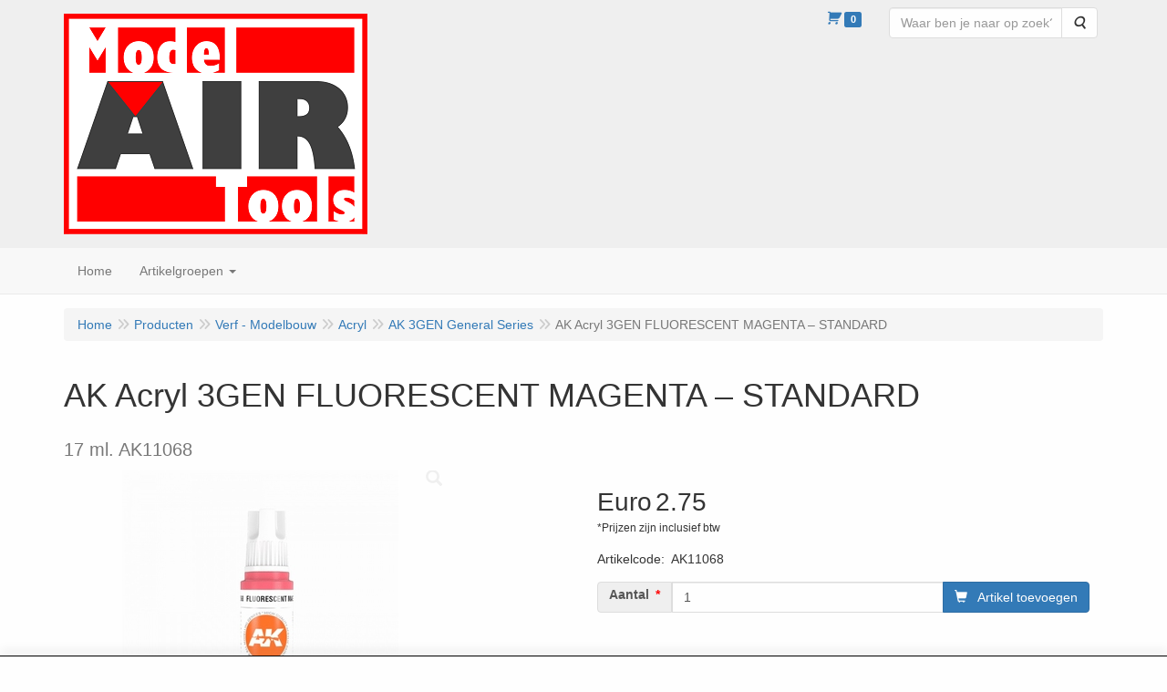

--- FILE ---
content_type: text/html; charset=UTF-8
request_url: https://www.artobi-airbrush.be/verf-modelbouw/acryl/ak-3gen-general-series/ak-acryl-3gen-fluorescent-magenta-standard/a-19934-20000942
body_size: 19282
content:
<!DOCTYPE html>
<html lang="nl">
    <head>
        <base href="https://www.artobi-airbrush.be/"
              data-url=""
              data-routing="/js/routing.json"
        />
        <meta name="viewport" content="width=device-width, initial-scale=1">
        <meta charset="utf-8" >
        
                    <meta name="author" content="Modelairtools BV." />
                    <meta name="keywords" content="AK, Acryl, 3GEN, FLUORESCENT, MAGENTA, -, STANDARD, AK11068, 17, ml., AK11068" />
                    <meta name="description" content="17 ml. AK11068" />
                    <meta name="rating" content="general" />
                    <meta name='generator' content='LogiVert 8.19.0.5; Equinoxe 10.5.33' />
        
        <title>AK Acryl 3GEN FLUORESCENT MAGENTA – STANDARD</title>

        <!-- Load scripting -->
                                    <script>
    window.dataLayer = window.dataLayer || [];
    window.dataLayer.enableGA4Ecommerce = false;
</script>
                            <script src="/js/api.min.js?h=9a8857d6"></script>
                            <script>
document.addEventListener('DOMContentLoaded', function(el) {
    window.api = new Api("Mjk4NDAzMzkzMzY0MTk6T0ROdGptVkw4M1pFazFmSWs4dw==", "https://www.artobi-airbrush.be");
});
</script>
                    
        <script src="/js/plugins.min.js?h=bb38a032" id="pluginScripts"></script>
        <script src="/js/early_scripts.min.js?h=2ebe7f84" id="earlyScripts"></script>

        <script>
            // Epsilon Polyfill for IE
            if (Number.EPSILON === undefined) {
                Number.EPSILON = Math.pow(2, -52);
            }
            // Number Formatting
            Math.toDisplay = function (val, precision, force_sign) {
                if (typeof force_sign === 'undefined') {
                    force_sign = false;
                }

                if (typeof precision === "undefined") {
                    precision = 2;
                }

                if(isNaN(val) || typeof val !== "number") {
                    return false;
                }

                val = val + (1E3 * Number.EPSILON);
                var str = val.toFixed(precision);
                var decpoint = str.indexOf('.');

                str = str.replace('.', '.');

                for(var i = (decpoint - 3); i > 0; i = i - 3) {
                    str = str.slice(0, i) + ',' + str.slice(i);
                }

                if(force_sign && val > 0) {
                    str = "+" + str;
                }

                return str;
            }

            Math.toPrice = function(val, force_sign) {
                if(typeof force_sign === 'undefined') {
                    force_sign = false;
                }
                var price = "";

                if(val === 0) {
                    price = "Niet leverbaar";
                } else {
                    if(force_sign && val > 0) {
                        price = "+";
                    } else if(val < 0) {
                        price = "-";
                    }
                    price += "Euro ";
                    price += Math.toDisplay(Math.abs(val), 2);
                }

                return price;
            }
            window.main_root = "https://www.artobi-airbrush.be/";

        </script>

        <link rel="stylesheet" href="/assets/base.css?h=676cf9a1" />

        <link rel="stylesheet" href="/assets/theme.css?h=ecd93537" />
        <link rel="icon" type="image/x-icon" href="/favicon.ico?h=dacd2ac7" />    </head>
    <body data-sticky-container>
        
                    <header>
    <div class="logo-top">
        <div class="container">
            <div class="logo-container">
                <a href="/">
                    <img src="/images/cb_17.png?h=01e0dd45" alt="Logo Modelairtools online shop"/>                </a>
            </div>
            <div class="pull-right hidden-xs">
                    <ul class="nav navbar-nav  " data-sm-skip="data-sm-skip">
            <li class="menu_cart_popup  menu_cart">
        <a href="/winkelwagen/" data-popup="data-popup" class="cart-link" data-mode="articles">
    <i class="cart"></i><span class="amount label label-primary articles">0</span></a>
            </li>
    <li class="menu_search_widget ">
        <form action="/zoeken" method="get" class="navbar-form menu_search_widget ">
    <div class="input-group">
        <input type="search"
                id="search_query"
                placeholder="Waar ben je naar op zoek?"
                name="query"
                class="form-control"
                                data-suggest="1"
                autocomplete="off">
        <span class="input-group-btn">
            <button type="submit" class="btn btn-default">
                <i class="fa fa-search"></i>
                <span class="sr-only">Zoeken</span>
            </button>
        </span>
    </div>
</form>

            </li>

    </ul>

            </div>
        </div>
    </div>
</header>
<div class="nav-top sticky-header ">
    <nav class="navbar">
        <div class="container">
            <div class="navbar-header">
                <div class="mobile-menu-navbar">
                        <ul class="nav navbar-nav  " data-sm-skip="data-sm-skip">
        
    </ul>

                </div>
                <button type="button" class="navbar-toggle collapsed" data-toggle="collapse" data-target="#topmenu"
                        aria-expanded="false">
                    <span class="sr-only">Menu</span>
                    <span class="icon-bar"></span>
                    <span class="icon-bar"></span>
                    <span class="icon-bar"></span>
                </button>
            </div>

            <div class="collapse navbar-collapse" id="topmenu">
                <div class="mobile-menu-addon">
                        <ul class="nav navbar-nav  " >
            <li class="menu_cart_popup  menu_cart">
        <a href="/winkelwagen/" data-popup="data-popup" class="cart-link" data-mode="articles">
    <i class="cart"></i><span class="amount label label-primary articles">0</span></a>
            </li>
    <li class="menu_search_widget ">
        <form action="/zoeken" method="get" class="navbar-form menu_search_widget ">
    <div class="input-group">
        <input type="search"
                id="search_query"
                placeholder="Waar ben je naar op zoek?"
                name="query"
                class="form-control"
                                data-suggest="1"
                autocomplete="off">
        <span class="input-group-btn">
            <button type="submit" class="btn btn-default">
                <i class="fa fa-search"></i>
                <span class="sr-only">Zoeken</span>
            </button>
        </span>
    </div>
</form>

            </li>

    </ul>

                </div>
                    <ul class="nav navbar-nav  " >
            <li class="menu_homepage ">
        <a href="/"
   >
    <span class="lbl">Home</span>
    </a>
            </li>
    <li class="menu_catalog ">
        <a href="/catalogus" class="children" role="button"
   aria-haspopup="true" aria-expanded="false">
    <span class="lbl">Artikelgroepen</span>
    <span class="caret"></span></a>
                    <ul class="dropdown-menu">
                    <li class="">
        <a href="/airbrush-pistolen/g-50"
   class="dropdown-toggle" data-toggle="dropdown" role="button"
   aria-haspopup="true"
   aria-expanded="false">
    <span class="lbl">Airbrush Pistolen</span>
    <span class="caret"></span></a>
                    <ul class="dropdown-menu">
                    <li class="">
        <a href="/airbrush-pistolen/rich/g-10000197"
   >
    <span class="lbl">Rich</span>
    </a>
            </li>
    <li class="">
        <a href="/airbrush-pistolen/iwata-custom-micron-series/g-10000198"
   >
    <span class="lbl">Iwata Custom Micron Series</span>
    </a>
            </li>
    <li class="">
        <a href="/airbrush-pistolen/iwata-high-line-series/g-10000199"
   >
    <span class="lbl">Iwata High-Line Series</span>
    </a>
            </li>
    <li class="">
        <a href="/airbrush-pistolen/iwata-high-performance-series/g-10000200"
   >
    <span class="lbl">Iwata High Performance Series</span>
    </a>
            </li>
    <li class="">
        <a href="/airbrush-pistolen/iwata-eclipse-series/g-10000201"
   >
    <span class="lbl">Iwata Eclipse Series</span>
    </a>
            </li>
    <li class="">
        <a href="/airbrush-pistolen/iwata-kustom-series/g-10000202"
   >
    <span class="lbl">Iwata Kustom Series</span>
    </a>
            </li>
    <li class="">
        <a href="/airbrush-pistolen/iwata-revolution-series/g-10000203"
   >
    <span class="lbl">Iwata Revolution Series</span>
    </a>
            </li>
    <li class="">
        <a href="/airbrush-pistolen/iwata-neo-series/g-10000205"
   >
    <span class="lbl">Iwata Neo Series</span>
    </a>
            </li>
    <li class="">
        <a href="/airbrush-pistolen/harder-steenbeck-evolution/g-10000210"
   >
    <span class="lbl">Harder &amp; Steenbeck Evolution</span>
    </a>
            </li>
    <li class="">
        <a href="/airbrush-pistolen/harder-steenbeck-evolution-cr-plus/g-10000211"
   >
    <span class="lbl">Harder &amp; Steenbeck Evolution CR Plus</span>
    </a>
            </li>
    <li class="">
        <a href="/airbrush-pistolen/harder-steenbeck-infinity/g-10000206"
   >
    <span class="lbl">Harder &amp; Steenbeck Infinity</span>
    </a>
            </li>
    <li class="">
        <a href="/airbrush-pistolen/harder-steenbeck-infinity-cr-plus/g-10000208"
   >
    <span class="lbl">Harder &amp; Steenbeck Infinity CR Plus</span>
    </a>
            </li>
    <li class="">
        <a href="/airbrush-pistolen/harder-steenbeck-al-plus/g-10000209"
   >
    <span class="lbl">Harder &amp; Steenbeck AL PLus</span>
    </a>
            </li>
    <li class="">
        <a href="/airbrush-pistolen/harder-steenbeck-colani/g-10000212"
   >
    <span class="lbl">Harder &amp; Steenbeck Colani</span>
    </a>
            </li>
    <li class="">
        <a href="/airbrush-pistolen/harder-steenbeck-ultra/g-10000608"
   >
    <span class="lbl">Harder &amp; Steenbeck Ultra</span>
    </a>
            </li>
    <li class="">
        <a href="/airbrush-pistolen/gaahleri/g-10000665"
   >
    <span class="lbl">Gaahleri</span>
    </a>
            </li>
    <li class="">
        <a href="/airbrush-pistolen/sparmax/g-10000214"
   >
    <span class="lbl">Sparmax</span>
    </a>
            </li>
    <li class="">
        <a href="/airbrush-pistolen/humbrol/g-10000634"
   >
    <span class="lbl">Humbrol</span>
    </a>
            </li>
    <li class="">
        <a href="/airbrush-pistolen/richpen/g-10000655"
   >
    <span class="lbl">Richpen</span>
    </a>
            </li>

            </ul>
            </li>
    <li class="">
        <a href="/liquidatie-sale/g-18"
   class="dropdown-toggle" data-toggle="dropdown" role="button"
   aria-haspopup="true"
   aria-expanded="false">
    <span class="lbl">Liquidatie/Sale</span>
    <span class="caret"></span></a>
                    <ul class="dropdown-menu">
                    <li class="">
        <a href="/liquidatie-sale/house-of-kolor/g-10000052"
   >
    <span class="lbl">House of Kolor</span>
    </a>
            </li>
    <li class="">
        <a href="/liquidatie-sale/inspire/g-10000618"
   >
    <span class="lbl">Inspire</span>
    </a>
            </li>
    <li class="">
        <a href="/liquidatie-sale/inspire-h2o/g-10000662"
   >
    <span class="lbl">Inspire H2o</span>
    </a>
            </li>
    <li class="">
        <a href="/liquidatie-sale/createx/g-10000657"
   >
    <span class="lbl">Createx</span>
    </a>
            </li>
    <li class="">
        <a href="/liquidatie-sale/pro-color-hansa/g-10000661"
   >
    <span class="lbl">Pro-Color Hansa</span>
    </a>
            </li>
    <li class="">
        <a href="/liquidatie-sale/alclad-ii/g-10000663"
   >
    <span class="lbl">Alclad II</span>
    </a>
            </li>

            </ul>
            </li>
    <li class="">
        <a href="/tijdschriften-boeken/g-89"
   class="dropdown-toggle" data-toggle="dropdown" role="button"
   aria-haspopup="true"
   aria-expanded="false">
    <span class="lbl">Tijdschriften &amp; boeken</span>
    <span class="caret"></span></a>
                    <ul class="dropdown-menu">
                    <li class="">
        <a href="/tijdschriften-boeken/pinstriping-kustom-graphics-magazine/g-10000454"
   >
    <span class="lbl">Pinstriping &amp; Kustom Graphics Magazine</span>
    </a>
            </li>
    <li class="">
        <a href="/tijdschriften-boeken/airbrush-step-by-step/g-10000455"
   >
    <span class="lbl">Airbrush Step By Step</span>
    </a>
            </li>
    <li class="">
        <a href="/tijdschriften-boeken/modelbouw-magazine/g-10000591"
   >
    <span class="lbl">Modelbouw Magazine</span>
    </a>
            </li>
    <li class="">
        <a href="/tijdschriften-boeken/ak-boeken/g-10000635"
   >
    <span class="lbl">AK Boeken</span>
    </a>
            </li>

            </ul>
            </li>
    <li class="">
        <a href="/airbrush-sets/g-53"
   >
    <span class="lbl">Airbrush Sets</span>
    </a>
            </li>
    <li class="">
        <a href="/airbrush-onderdelen/g-51"
   class="dropdown-toggle" data-toggle="dropdown" role="button"
   aria-haspopup="true"
   aria-expanded="false">
    <span class="lbl">Airbrush Onderdelen</span>
    <span class="caret"></span></a>
                    <ul class="dropdown-menu">
                    <li class="">
        <a href="/airbrush-onderdelen/h-s-evolution-crplus-2024/g-10000660"
   >
    <span class="lbl">H&S Evolution CRplus 2024</span>
    </a>
            </li>
    <li class="">
        <a href="/airbrush-onderdelen/h-s-infinity-crplus-2024/g-10000664"
   >
    <span class="lbl">H&S Infinity CRplus 2024</span>
    </a>
            </li>
    <li class="">
        <a href="/airbrush-onderdelen/h-s-ultra-2024/g-10000659"
   >
    <span class="lbl">H&S Ultra 2024</span>
    </a>
            </li>
    <li class="">
        <a href="/airbrush-onderdelen/h-s-evolution-focus-tot-2023/g-10000225"
   >
    <span class="lbl">H&S Evolution/Focus tot 2023</span>
    </a>
            </li>
    <li class="">
        <a href="/airbrush-onderdelen/h-s-infinity-tot-2023/g-10000226"
   >
    <span class="lbl">H&S Infinity tot 2023</span>
    </a>
            </li>
    <li class="">
        <a href="/airbrush-onderdelen/h-s-evolution-crplus-tot-2023/g-10000227"
   >
    <span class="lbl">H&S Evolution CRplus tot 2023</span>
    </a>
            </li>
    <li class="">
        <a href="/airbrush-onderdelen/h-s-colani/g-10000229"
   >
    <span class="lbl">H&S Colani</span>
    </a>
            </li>
    <li class="">
        <a href="/airbrush-onderdelen/grafo/g-10000228"
   >
    <span class="lbl">Grafo</span>
    </a>
            </li>
    <li class="">
        <a href="/airbrush-onderdelen/iwata-series-custom-micron-ii/g-10000370"
   >
    <span class="lbl">Iwata Series Custom Micron II</span>
    </a>
            </li>
    <li class="">
        <a href="/airbrush-onderdelen/iwata-series-hi-line/g-10000230"
   >
    <span class="lbl">Iwata Series Hi-Line</span>
    </a>
            </li>
    <li class="">
        <a href="/airbrush-onderdelen/iwata-series-high-performance-plus/g-10000371"
   >
    <span class="lbl">Iwata Series High Performance Plus</span>
    </a>
            </li>
    <li class="">
        <a href="/airbrush-onderdelen/iwata-series-eclipse/g-10000232"
   >
    <span class="lbl">Iwata Series Eclipse</span>
    </a>
            </li>
    <li class="">
        <a href="/airbrush-onderdelen/iwata-series-revolution/g-10000233"
   >
    <span class="lbl">Iwata Series Revolution</span>
    </a>
            </li>
    <li class="">
        <a href="/airbrush-onderdelen/iwata-series-rev-tr1-tr2/g-10000234"
   >
    <span class="lbl">Iwata Series Rev. TR1 TR2</span>
    </a>
            </li>
    <li class="">
        <a href="/airbrush-onderdelen/iwata-revolution-mini-line/g-10000374"
   >
    <span class="lbl">Iwata Revolution Mini Line</span>
    </a>
            </li>
    <li class="">
        <a href="/airbrush-onderdelen/iwata-neo-cn/g-10000372"
   >
    <span class="lbl">Iwata Neo CN</span>
    </a>
            </li>
    <li class="">
        <a href="/airbrush-onderdelen/iwata-neo-trn/g-10000373"
   >
    <span class="lbl">Iwata Neo TRN</span>
    </a>
            </li>
    <li class="">
        <a href="/airbrush-onderdelen/rich-ab300/g-10000235"
   >
    <span class="lbl">Rich AB300</span>
    </a>
            </li>
    <li class="">
        <a href="/airbrush-onderdelen/rich-ab200/g-10000236"
   >
    <span class="lbl">Rich AB200</span>
    </a>
            </li>
    <li class="">
        <a href="/airbrush-onderdelen/rich-as-2/g-10000237"
   >
    <span class="lbl">Rich AS-2</span>
    </a>
            </li>
    <li class="">
        <a href="/airbrush-onderdelen/richpen/g-10000238"
   >
    <span class="lbl">Richpen</span>
    </a>
            </li>
    <li class="">
        <a href="/airbrush-onderdelen/sparmax/g-10000434"
   >
    <span class="lbl">Sparmax</span>
    </a>
            </li>
    <li class="">
        <a href="/airbrush-onderdelen/gaahleri-premium-mobius-0-2-0-3/g-10000667"
   >
    <span class="lbl">Gaahleri Premium Mobius 0,2 / 0,3</span>
    </a>
            </li>

            </ul>
            </li>
    <li class="">
        <a href="/airbrush-toebehoren/g-55"
   class="dropdown-toggle" data-toggle="dropdown" role="button"
   aria-haspopup="true"
   aria-expanded="false">
    <span class="lbl">Airbrush Toebehoren</span>
    <span class="caret"></span></a>
                    <ul class="dropdown-menu">
                    <li class="">
        <a href="/airbrush-toebehoren/koppelingen/g-10000239"
   >
    <span class="lbl">Koppelingen</span>
    </a>
            </li>
    <li class="">
        <a href="/airbrush-toebehoren/luchtslangen/g-10000240"
   >
    <span class="lbl">Luchtslangen</span>
    </a>
            </li>
    <li class="">
        <a href="/airbrush-toebehoren/pistoolhouders/g-10000241"
   >
    <span class="lbl">Pistoolhouders</span>
    </a>
            </li>
    <li class="">
        <a href="/airbrush-toebehoren/vocht-filter/g-10000249"
   >
    <span class="lbl">Vocht Filter</span>
    </a>
            </li>
    <li class="">
        <a href="/airbrush-toebehoren/luchtfilters/g-10000251"
   >
    <span class="lbl">Luchtfilters</span>
    </a>
            </li>
    <li class="">
        <a href="/airbrush-toebehoren/airblower/g-10000654"
   >
    <span class="lbl">Airblower</span>
    </a>
            </li>

            </ul>
            </li>
    <li class="">
        <a href="/spuitpistolen/g-47"
   class="dropdown-toggle" data-toggle="dropdown" role="button"
   aria-haspopup="true"
   aria-expanded="false">
    <span class="lbl">Spuitpistolen</span>
    <span class="caret"></span></a>
                    <ul class="dropdown-menu">
                    <li class="">
        <a href="/spuitpistolen/protek/g-10000181"
   >
    <span class="lbl">Protek</span>
    </a>
            </li>
    <li class="">
        <a href="/spuitpistolen/maxair/g-10000587"
   >
    <span class="lbl">Maxair</span>
    </a>
            </li>
    <li class="">
        <a href="/spuitpistolen/sparmax/g-10000183"
   >
    <span class="lbl">Sparmax</span>
    </a>
            </li>
    <li class="">
        <a href="/spuitpistolen/sagola/g-10000182"
   >
    <span class="lbl">Sagola</span>
    </a>
            </li>
    <li class="">
        <a href="/spuitpistolen/spuitpistool-onderdelen/g-10000184"
   >
    <span class="lbl">Spuitpistool Onderdelen</span>
    </a>
            </li>

            </ul>
            </li>
    <li class="">
        <a href="/airbrush-compressoren/g-52"
   class="dropdown-toggle" data-toggle="dropdown" role="button"
   aria-haspopup="true"
   aria-expanded="false">
    <span class="lbl">Airbrush Compressoren</span>
    <span class="caret"></span></a>
                    <ul class="dropdown-menu">
                    <li class="">
        <a href="/airbrush-compressoren/eurotec/g-10000218"
   >
    <span class="lbl">Eurotec</span>
    </a>
            </li>
    <li class="">
        <a href="/airbrush-compressoren/aero-pro/g-10000219"
   >
    <span class="lbl">Aero pro</span>
    </a>
            </li>
    <li class="">
        <a href="/airbrush-compressoren/sparmax/g-10000220"
   >
    <span class="lbl">Sparmax</span>
    </a>
            </li>
    <li class="">
        <a href="/airbrush-compressoren/iwata/g-10000222"
   >
    <span class="lbl">Iwata</span>
    </a>
            </li>
    <li class="">
        <a href="/airbrush-compressoren/toebehoren/g-10000223"
   >
    <span class="lbl">Toebehoren</span>
    </a>
            </li>
    <li class="">
        <a href="/airbrush-compressoren/gaahleri/g-10000666"
   >
    <span class="lbl">Gaahleri</span>
    </a>
            </li>

            </ul>
            </li>
    <li class="">
        <a href="/verf-primers/g-98"
   class="dropdown-toggle" data-toggle="dropdown" role="button"
   aria-haspopup="true"
   aria-expanded="false">
    <span class="lbl">Verf - Primers</span>
    <span class="caret"></span></a>
                    <ul class="dropdown-menu">
                    <li class="">
        <a href="/verf-primers/primers/g-10000503"
   class="dropdown-toggle" data-toggle="dropdown" role="button"
   aria-haspopup="true"
   aria-expanded="false">
    <span class="lbl">Primers</span>
    <span class="caret"></span></a>
                    <ul class="dropdown-menu">
                    <li class="">
        <a href="/verf-primers/primers/ak-interactive/g-20000754"
   >
    <span class="lbl">AK Interactive</span>
    </a>
            </li>
    <li class="">
        <a href="/verf-primers/primers/vallejo/g-20000755"
   >
    <span class="lbl">Vallejo</span>
    </a>
            </li>
    <li class="">
        <a href="/verf-primers/primers/tamiya/g-20000756"
   >
    <span class="lbl">Tamiya</span>
    </a>
            </li>
    <li class="">
        <a href="/verf-primers/primers/mr-hobby/g-20000757"
   >
    <span class="lbl">Mr.Hobby</span>
    </a>
            </li>
    <li class="">
        <a href="/verf-primers/primers/green-stuff-world/g-20000986"
   >
    <span class="lbl">Green Stuff World</span>
    </a>
            </li>
    <li class="">
        <a href="/verf-primers/primers/colormatic/g-20000858"
   >
    <span class="lbl">Colormatic</span>
    </a>
            </li>
    <li class="">
        <a href="/verf-primers/primers/custom-creative/g-20000874"
   >
    <span class="lbl">Custom Creative</span>
    </a>
            </li>
    <li class="">
        <a href="/verf-primers/primers/auto-borne/g-20000882"
   >
    <span class="lbl">Auto Borne</span>
    </a>
            </li>

            </ul>
            </li>
    <li class="">
        <a href="/verf-primers/gesso/g-10000504"
   >
    <span class="lbl">Gesso</span>
    </a>
            </li>

            </ul>
            </li>
    <li class="">
        <a href="/verf-airbrush-custom/g-76"
   class="dropdown-toggle" data-toggle="dropdown" role="button"
   aria-haspopup="true"
   aria-expanded="false">
    <span class="lbl">Verf - Airbrush &amp; Custom</span>
    <span class="caret"></span></a>
                    <ul class="dropdown-menu">
                    <li class="">
        <a href="/verf-airbrush-custom/acryl/g-10000412"
   class="dropdown-toggle" data-toggle="dropdown" role="button"
   aria-haspopup="true"
   aria-expanded="false">
    <span class="lbl">Acryl</span>
    <span class="caret"></span></a>
                    <ul class="dropdown-menu">
                    <li class="">
        <a href="/verf-airbrush-custom/acryl/golden-highflow-transparant-30-ml/g-20000560"
   >
    <span class="lbl">Golden Highflow Transparant 30 ml.</span>
    </a>
            </li>
    <li class="">
        <a href="/verf-airbrush-custom/acryl/golden-highflow-transparant-118-ml-4oz/g-20000558"
   >
    <span class="lbl">Golden Highflow Transparant 118 ml. (4Oz)</span>
    </a>
            </li>
    <li class="">
        <a href="/verf-airbrush-custom/acryl/golden-highflow-opaque-30-ml/g-20000561"
   >
    <span class="lbl">Golden Highflow Opaque 30 ml.</span>
    </a>
            </li>
    <li class="">
        <a href="/verf-airbrush-custom/acryl/golden-highflow-opaque-118ml-4-oz/g-20000562"
   >
    <span class="lbl">Golden Highflow Opaque 118ml. (4 Oz)</span>
    </a>
            </li>
    <li class="">
        <a href="/verf-airbrush-custom/acryl/golden-highflow-473-ml-16-oz/g-20000663"
   >
    <span class="lbl">Golden Highflow 473 ml. (16 Oz)</span>
    </a>
            </li>
    <li class="">
        <a href="/verf-airbrush-custom/acryl/golden-fluids-30ml/g-20000772"
   >
    <span class="lbl">Golden Fluids 30ml.</span>
    </a>
            </li>
    <li class="">
        <a href="/verf-airbrush-custom/acryl/vallejo-premium/g-20000751"
   >
    <span class="lbl">Vallejo Premium</span>
    </a>
            </li>
    <li class="">
        <a href="/verf-airbrush-custom/acryl/createx-classic-transparant-60-ml/g-20000559"
   >
    <span class="lbl">Createx Classic Transparant 60 ml.</span>
    </a>
            </li>
    <li class="">
        <a href="/verf-airbrush-custom/acryl/createx-classic-opaque-60-ml/g-20000572"
   >
    <span class="lbl">Createx Classic Opaque 60 ml.</span>
    </a>
            </li>
    <li class="">
        <a href="/verf-airbrush-custom/acryl/createx-classic-960ml/g-20000742"
   >
    <span class="lbl">Createx Classic 960ml</span>
    </a>
            </li>
    <li class="">
        <a href="/verf-airbrush-custom/acryl/createx-classic-pearl-60-ml/g-20000573"
   >
    <span class="lbl">Createx Classic Pearl 60 ml.</span>
    </a>
            </li>
    <li class="">
        <a href="/verf-airbrush-custom/acryl/createx-classic-fluo-60-ml/g-20000574"
   >
    <span class="lbl">Createx Classic Fluo 60 ml.</span>
    </a>
            </li>
    <li class="">
        <a href="/verf-airbrush-custom/acryl/createx-illustration-colors-30-ml/g-20000569"
   >
    <span class="lbl">Createx Illustration Colors 30 ml.</span>
    </a>
            </li>
    <li class="">
        <a href="/verf-airbrush-custom/acryl/createx-illustration-colors-60-ml/g-20000570"
   >
    <span class="lbl">Createx Illustration Colors 60 ml.</span>
    </a>
            </li>
    <li class="">
        <a href="/verf-airbrush-custom/acryl/createx-illustration-colors-opaque-60ml/g-20000845"
   >
    <span class="lbl">Createx Illustration Colors Opaque 60ml.</span>
    </a>
            </li>
    <li class="">
        <a href="/verf-airbrush-custom/acryl/createx-bloodline-30-ml/g-20000571"
   >
    <span class="lbl">Createx Bloodline 30 ml.</span>
    </a>
            </li>
    <li class="">
        <a href="/verf-airbrush-custom/acryl/createx-lifeline-30ml/g-20000750"
   >
    <span class="lbl">Createx Lifeline 30ml.</span>
    </a>
            </li>
    <li class="">
        <a href="/verf-airbrush-custom/acryl/createx-candy-o/g-20000593"
   >
    <span class="lbl">Createx Candy&sup2;O</span>
    </a>
            </li>
    <li class="">
        <a href="/verf-airbrush-custom/acryl/createx-wicked-colors/g-20000567"
   >
    <span class="lbl">Createx Wicked Colors</span>
    </a>
            </li>
    <li class="">
        <a href="/verf-airbrush-custom/acryl/createx-wicked-detail/g-20000596"
   >
    <span class="lbl">Createx Wicked Detail</span>
    </a>
            </li>
    <li class="">
        <a href="/verf-airbrush-custom/acryl/createx-wicked-opaque/g-20000982"
   >
    <span class="lbl">Createx Wicked Opaque</span>
    </a>
            </li>
    <li class="">
        <a href="/verf-airbrush-custom/acryl/createx-wicked-fluo/g-20000594"
   >
    <span class="lbl">Createx Wicked Fluo</span>
    </a>
            </li>
    <li class="">
        <a href="/verf-airbrush-custom/acryl/createx-wicked-pearls-metallics/g-20000595"
   >
    <span class="lbl">Createx Wicked Pearls &amp; Metallics</span>
    </a>
            </li>
    <li class="">
        <a href="/verf-airbrush-custom/acryl/createx-wicked-uv-glow/g-20000597"
   >
    <span class="lbl">Createx Wicked UV Glow</span>
    </a>
            </li>
    <li class="">
        <a href="/verf-airbrush-custom/acryl/liquitex-basics-acrylic-118ml/g-20000855"
   >
    <span class="lbl">Liquitex Basics Acrylic 118ml</span>
    </a>
            </li>

            </ul>
            </li>
    <li class="">
        <a href="/verf-airbrush-custom/solvent/g-10000413"
   class="dropdown-toggle" data-toggle="dropdown" role="button"
   aria-haspopup="true"
   aria-expanded="false">
    <span class="lbl">Solvent</span>
    <span class="caret"></span></a>
                    <ul class="dropdown-menu">
                    <li class="">
        <a href="/verf-airbrush-custom/solvent/custom-creative-base-colors-150ml/g-20000864"
   >
    <span class="lbl">Custom Creative Base Colors 150ml.</span>
    </a>
            </li>
    <li class="">
        <a href="/verf-airbrush-custom/solvent/custom-creative-base-colors-1l/g-20000866"
   >
    <span class="lbl">Custom Creative Base Colors 1L</span>
    </a>
            </li>
    <li class="">
        <a href="/verf-airbrush-custom/solvent/custom-creative-base-metallics-150ml/g-20000865"
   >
    <span class="lbl">Custom Creative Base Metallics 150ml.</span>
    </a>
            </li>
    <li class="">
        <a href="/verf-airbrush-custom/solvent/custom-creative-base-metallics-1l/g-20000867"
   >
    <span class="lbl">Custom Creative Base Metallics 1L.</span>
    </a>
            </li>
    <li class="">
        <a href="/verf-airbrush-custom/solvent/custom-creative-pearl-basecoat-150ml/g-20000873"
   >
    <span class="lbl">Custom Creative Pearl Basecoat 150ml.</span>
    </a>
            </li>
    <li class="">
        <a href="/verf-airbrush-custom/solvent/custom-creative-kandy-150ml/g-20000853"
   >
    <span class="lbl">Custom Creative Kandy 150ml.</span>
    </a>
            </li>
    <li class="">
        <a href="/verf-airbrush-custom/solvent/custom-creative-kandy-concentrate-150ml/g-20000854"
   >
    <span class="lbl">Custom Creative Kandy Concentrate 150ml.</span>
    </a>
            </li>
    <li class="">
        <a href="/verf-airbrush-custom/solvent/custom-creative-kandy-spraycan/g-20000923"
   >
    <span class="lbl">Custom Creative Kandy Spraycan</span>
    </a>
            </li>
    <li class="">
        <a href="/verf-airbrush-custom/solvent/custom-creative-fx-thermo-cromical-150ml/g-20000868"
   >
    <span class="lbl">Custom Creative FX Thermo Cromical 150ml</span>
    </a>
            </li>
    <li class="">
        <a href="/verf-airbrush-custom/solvent/custom-creative-fx-chameleon-150ml/g-20000869"
   >
    <span class="lbl">Custom Creative FX Chameleon 150ml.</span>
    </a>
            </li>
    <li class="">
        <a href="/verf-airbrush-custom/solvent/custom-creative-racing-fluor/g-20000927"
   >
    <span class="lbl">Custom Creative Racing Fluor</span>
    </a>
            </li>
    <li class="">
        <a href="/verf-airbrush-custom/solvent/custom-creative-chrome/g-20000876"
   >
    <span class="lbl">Custom Creative Chrome</span>
    </a>
            </li>

            </ul>
            </li>

            </ul>
            </li>
    <li class="">
        <a href="/verf-modelbouw/g-78"
   class="dropdown-toggle" data-toggle="dropdown" role="button"
   aria-haspopup="true"
   aria-expanded="false">
    <span class="lbl">Verf - Modelbouw</span>
    <span class="caret"></span></a>
                    <ul class="dropdown-menu">
                    <li class="">
        <a href="/verf-modelbouw/acryl/g-10000414"
   class="dropdown-toggle" data-toggle="dropdown" role="button"
   aria-haspopup="true"
   aria-expanded="false">
    <span class="lbl">Acryl</span>
    <span class="caret"></span></a>
                    <ul class="dropdown-menu">
                    <li class="">
        <a href="/verf-modelbouw/acryl/ak-3gen-general-series/g-20000942"
   >
    <span class="lbl">AK 3GEN General Series</span>
    </a>
            </li>
    <li class="">
        <a href="/verf-modelbouw/acryl/ak-3gen-acrylic-sets/g-20000917"
   >
    <span class="lbl">AK 3GEN Acrylic Sets</span>
    </a>
            </li>
    <li class="">
        <a href="/verf-modelbouw/acryl/vallejo-model-air/g-20000601"
   >
    <span class="lbl">Vallejo Model Air</span>
    </a>
            </li>
    <li class="">
        <a href="/verf-modelbouw/acryl/vallejo-model-color/g-20000602"
   >
    <span class="lbl">Vallejo Model Color</span>
    </a>
            </li>
    <li class="">
        <a href="/verf-modelbouw/acryl/vallejo-model-color-new/g-20000976"
   >
    <span class="lbl">Vallejo Model Color NEW</span>
    </a>
            </li>
    <li class="">
        <a href="/verf-modelbouw/acryl/vallejo-panzer-aces/g-20000605"
   >
    <span class="lbl">Vallejo Panzer Aces</span>
    </a>
            </li>
    <li class="">
        <a href="/verf-modelbouw/acryl/vallejo-game-air/g-20000603"
   >
    <span class="lbl">Vallejo Game Air</span>
    </a>
            </li>
    <li class="">
        <a href="/verf-modelbouw/acryl/vallejo-game-air-new/g-20000961"
   >
    <span class="lbl">Vallejo Game Air NEW</span>
    </a>
            </li>
    <li class="">
        <a href="/verf-modelbouw/acryl/vallejo-game-color/g-20000604"
   >
    <span class="lbl">Vallejo Game Color</span>
    </a>
            </li>
    <li class="">
        <a href="/verf-modelbouw/acryl/vallejo-game-color-new/g-20000983"
   >
    <span class="lbl">Vallejo Game Color New</span>
    </a>
            </li>
    <li class="">
        <a href="/verf-modelbouw/acryl/vallejo-game-color-fluo/g-20000959"
   >
    <span class="lbl">Vallejo Game Color Fluo</span>
    </a>
            </li>
    <li class="">
        <a href="/verf-modelbouw/acryl/vallejo-game-color-special-fx/g-20000965"
   >
    <span class="lbl">Vallejo Game Color Special FX</span>
    </a>
            </li>
    <li class="">
        <a href="/verf-modelbouw/acryl/vallejo-game-color-ink/g-20000892"
   >
    <span class="lbl">Vallejo Game Color Ink</span>
    </a>
            </li>
    <li class="">
        <a href="/verf-modelbouw/acryl/vallejo-game-effects/g-20000893"
   >
    <span class="lbl">Vallejo Game Effects</span>
    </a>
            </li>
    <li class="">
        <a href="/verf-modelbouw/acryl/vallejo-game-extra-opaque/g-20000894"
   >
    <span class="lbl">Vallejo Game Extra Opaque</span>
    </a>
            </li>
    <li class="">
        <a href="/verf-modelbouw/acryl/vallejo-xpress-color/g-20000957"
   >
    <span class="lbl">Vallejo Xpress Color</span>
    </a>
            </li>
    <li class="">
        <a href="/verf-modelbouw/acryl/tamiya-matt/g-20000609"
   >
    <span class="lbl">Tamiya Matt</span>
    </a>
            </li>
    <li class="">
        <a href="/verf-modelbouw/acryl/tamiya-gloss/g-20000610"
   >
    <span class="lbl">Tamiya Gloss</span>
    </a>
            </li>
    <li class="">
        <a href="/verf-modelbouw/acryl/mr-hobby-gunze/g-20000612"
   >
    <span class="lbl">Mr. Hobby (Gunze)</span>
    </a>
            </li>
    <li class="">
        <a href="/verf-modelbouw/acryl/gsw-colorshift-chameleon-metal-paint/g-20000928"
   >
    <span class="lbl">GSW Colorshift Chameleon Metal Paint</span>
    </a>
            </li>
    <li class="">
        <a href="/verf-modelbouw/acryl/gsw-candy-inks/g-20000930"
   >
    <span class="lbl">GSW Candy Inks</span>
    </a>
            </li>
    <li class="">
        <a href="/verf-modelbouw/acryl/gsw-dipping-inks/g-20000978"
   >
    <span class="lbl">GSW Dipping Inks</span>
    </a>
            </li>
    <li class="">
        <a href="/verf-modelbouw/acryl/gsw-maxx-darth-paint/g-20000966"
   >
    <span class="lbl">GSW Maxx Darth Paint</span>
    </a>
            </li>
    <li class="">
        <a href="/verf-modelbouw/acryl/gsw-diversen/g-20000985"
   >
    <span class="lbl">GSW Diversen</span>
    </a>
            </li>
    <li class="">
        <a href="/verf-modelbouw/acryl/lifecolor/g-20000614"
   >
    <span class="lbl">Lifecolor</span>
    </a>
            </li>
    <li class="">
        <a href="/verf-modelbouw/acryl/lifecolor-sets/g-20000615"
   >
    <span class="lbl">Lifecolor Sets</span>
    </a>
            </li>

            </ul>
            </li>
    <li class="">
        <a href="/verf-modelbouw/solvent/g-10000415"
   class="dropdown-toggle" data-toggle="dropdown" role="button"
   aria-haspopup="true"
   aria-expanded="false">
    <span class="lbl">Solvent</span>
    <span class="caret"></span></a>
                    <ul class="dropdown-menu">
                    <li class="">
        <a href="/verf-modelbouw/solvent/ak-rc-colors-new/g-20000972"
   >
    <span class="lbl">AK RC Colors NEW</span>
    </a>
            </li>
    <li class="">
        <a href="/verf-modelbouw/solvent/ak-real-colors/g-20000973"
   >
    <span class="lbl">AK Real Colors</span>
    </a>
            </li>
    <li class="">
        <a href="/verf-modelbouw/solvent/humbrol/g-20000618"
   >
    <span class="lbl">Humbrol</span>
    </a>
            </li>

            </ul>
            </li>
    <li class="">
        <a href="/verf-modelbouw/metaalverf-folie/g-10000629"
   class="dropdown-toggle" data-toggle="dropdown" role="button"
   aria-haspopup="true"
   aria-expanded="false">
    <span class="lbl">Metaalverf &amp; Folie</span>
    <span class="caret"></span></a>
                    <ul class="dropdown-menu">
                    <li class="">
        <a href="/verf-modelbouw/metaalverf-folie/ak/g-20000938"
   >
    <span class="lbl">AK</span>
    </a>
            </li>
    <li class="">
        <a href="/verf-modelbouw/metaalverf-folie/vallejo-true-metallic-metal/g-20000989"
   >
    <span class="lbl">Vallejo True Metallic Metal</span>
    </a>
            </li>
    <li class="">
        <a href="/verf-modelbouw/metaalverf-folie/vallejo/g-20000937"
   >
    <span class="lbl">Vallejo</span>
    </a>
            </li>
    <li class="">
        <a href="/verf-modelbouw/metaalverf-folie/mr-metalcolor/g-20000935"
   >
    <span class="lbl">Mr. Metalcolor</span>
    </a>
            </li>
    <li class="">
        <a href="/verf-modelbouw/metaalverf-folie/mr-color-super-metallic/g-20000960"
   >
    <span class="lbl">Mr. Color Super Metallic</span>
    </a>
            </li>
    <li class="">
        <a href="/verf-modelbouw/metaalverf-folie/metalic-markers/g-20000939"
   >
    <span class="lbl">Metalic Markers</span>
    </a>
            </li>
    <li class="">
        <a href="/verf-modelbouw/metaalverf-folie/gsw/g-20000980"
   >
    <span class="lbl">GSW</span>
    </a>
            </li>

            </ul>
            </li>
    <li class="">
        <a href="/verf-modelbouw/olieverf/g-10000513"
   class="dropdown-toggle" data-toggle="dropdown" role="button"
   aria-haspopup="true"
   aria-expanded="false">
    <span class="lbl">Olieverf</span>
    <span class="caret"></span></a>
                    <ul class="dropdown-menu">
                    <li class="">
        <a href="/verf-modelbouw/olieverf/abteilung-502/g-20000752"
   >
    <span class="lbl">Abteilung 502</span>
    </a>
            </li>
    <li class="">
        <a href="/verf-modelbouw/olieverf/winsor-newton-winton/g-20000770"
   >
    <span class="lbl">Winsor &amp; Newton Winton</span>
    </a>
            </li>
    <li class="">
        <a href="/verf-modelbouw/olieverf/ammo-mig-oilbrusher/g-20000958"
   >
    <span class="lbl">Ammo MIG Oilbrusher</span>
    </a>
            </li>

            </ul>
            </li>

            </ul>
            </li>
    <li class="">
        <a href="/verf-lederverf/g-122"
   class="dropdown-toggle" data-toggle="dropdown" role="button"
   aria-haspopup="true"
   aria-expanded="false">
    <span class="lbl">Verf - Lederverf</span>
    <span class="caret"></span></a>
                    <ul class="dropdown-menu">
                    <li class="">
        <a href="/verf-lederverf/angelus-lederverf/g-10000609"
   >
    <span class="lbl">Angelus Lederverf</span>
    </a>
            </li>
    <li class="">
        <a href="/verf-lederverf/angelus-lederverf-neon/g-10000613"
   >
    <span class="lbl">Angelus Lederverf Neon</span>
    </a>
            </li>
    <li class="">
        <a href="/verf-lederverf/angelus-lederverf-pearlescent/g-10000614"
   >
    <span class="lbl">Angelus Lederverf Pearlescent</span>
    </a>
            </li>
    <li class="">
        <a href="/verf-lederverf/angelus-lederverf-metallic/g-10000615"
   >
    <span class="lbl">Angelus Lederverf Metallic</span>
    </a>
            </li>
    <li class="">
        <a href="/verf-lederverf/angelus-additieven-en-vernissen/g-10000612"
   >
    <span class="lbl">Angelus additieven en vernissen</span>
    </a>
            </li>

            </ul>
            </li>
    <li class="">
        <a href="/verf-body-tattoo/g-79"
   class="dropdown-toggle" data-toggle="dropdown" role="button"
   aria-haspopup="true"
   aria-expanded="false">
    <span class="lbl">Verf - Body &amp; Tattoo</span>
    <span class="caret"></span></a>
                    <ul class="dropdown-menu">
                    <li class="">
        <a href="/verf-body-tattoo/senjo-bodypaint/g-10000416"
   >
    <span class="lbl">Senjo Bodypaint</span>
    </a>
            </li>
    <li class="">
        <a href="/verf-body-tattoo/pro-color-bodypaint/g-10000432"
   >
    <span class="lbl">Pro-Color Bodypaint</span>
    </a>
            </li>
    <li class="">
        <a href="/verf-body-tattoo/senjo-tattoo-paint/g-10000417"
   >
    <span class="lbl">Senjo Tattoo Paint</span>
    </a>
            </li>

            </ul>
            </li>
    <li class="">
        <a href="/verf-pinstriping/g-80"
   class="dropdown-toggle" data-toggle="dropdown" role="button"
   aria-haspopup="true"
   aria-expanded="false">
    <span class="lbl">Verf - Pinstriping</span>
    <span class="caret"></span></a>
                    <ul class="dropdown-menu">
                    <li class="">
        <a href="/verf-pinstriping/custom-creative/g-10000603"
   >
    <span class="lbl">Custom Creative</span>
    </a>
            </li>
    <li class="">
        <a href="/verf-pinstriping/one-shot/g-10000418"
   class="dropdown-toggle" data-toggle="dropdown" role="button"
   aria-haspopup="true"
   aria-expanded="false">
    <span class="lbl">One Shot</span>
    <span class="caret"></span></a>
                    <ul class="dropdown-menu">
                    <li class="">
        <a href="/verf-pinstriping/one-shot/119-ml/g-20000645"
   >
    <span class="lbl">119 ml.</span>
    </a>
            </li>
    <li class="">
        <a href="/verf-pinstriping/one-shot/236-ml/g-20000646"
   >
    <span class="lbl">236 ml.</span>
    </a>
            </li>
    <li class="">
        <a href="/verf-pinstriping/one-shot/pearlescent/g-20000648"
   >
    <span class="lbl">Pearlescent</span>
    </a>
            </li>
    <li class="">
        <a href="/verf-pinstriping/one-shot/poster-colors/g-20000665"
   >
    <span class="lbl">Poster Colors</span>
    </a>
            </li>
    <li class="">
        <a href="/verf-pinstriping/one-shot/one-shot-diversen/g-20000653"
   >
    <span class="lbl">One Shot Diversen</span>
    </a>
            </li>

            </ul>
            </li>
    <li class="">
        <a href="/verf-pinstriping/craftmaster/g-10000616"
   >
    <span class="lbl">Craftmaster</span>
    </a>
            </li>

            </ul>
            </li>
    <li class="">
        <a href="/verf-spuitbussen/g-93"
   class="dropdown-toggle" data-toggle="dropdown" role="button"
   aria-haspopup="true"
   aria-expanded="false">
    <span class="lbl">Verf - Spuitbussen</span>
    <span class="caret"></span></a>
                    <ul class="dropdown-menu">
                    <li class="">
        <a href="/verf-spuitbussen/montana-black/g-10000481"
   >
    <span class="lbl">Montana Black</span>
    </a>
            </li>
    <li class="">
        <a href="/verf-spuitbussen/ak-interactive/g-10000588"
   >
    <span class="lbl">AK Interactive</span>
    </a>
            </li>
    <li class="">
        <a href="/verf-spuitbussen/tamiya-ts/g-10000589"
   >
    <span class="lbl">Tamiya TS</span>
    </a>
            </li>
    <li class="">
        <a href="/verf-spuitbussen/tamiya-ps/g-10000590"
   >
    <span class="lbl">Tamiya PS</span>
    </a>
            </li>

            </ul>
            </li>
    <li class="">
        <a href="/verf-vernissen/g-82"
   class="dropdown-toggle" data-toggle="dropdown" role="button"
   aria-haspopup="true"
   aria-expanded="false">
    <span class="lbl">Verf - Vernissen</span>
    <span class="caret"></span></a>
                    <ul class="dropdown-menu">
                    <li class="">
        <a href="/verf-vernissen/vernissen/g-10000426"
   class="dropdown-toggle" data-toggle="dropdown" role="button"
   aria-haspopup="true"
   aria-expanded="false">
    <span class="lbl">Vernissen</span>
    <span class="caret"></span></a>
                    <ul class="dropdown-menu">
                    <li class="">
        <a href="/verf-vernissen/vernissen/createx/g-20000598"
   >
    <span class="lbl">Createx</span>
    </a>
            </li>
    <li class="">
        <a href="/verf-vernissen/vernissen/inspire-h-o/g-20000599"
   >
    <span class="lbl">Inspire H&sup2;O</span>
    </a>
            </li>
    <li class="">
        <a href="/verf-vernissen/vernissen/vallejo/g-20000606"
   >
    <span class="lbl">Vallejo</span>
    </a>
            </li>
    <li class="">
        <a href="/verf-vernissen/vernissen/ak-interactive/g-20000759"
   >
    <span class="lbl">AK Interactive</span>
    </a>
            </li>
    <li class="">
        <a href="/verf-vernissen/vernissen/mr-hobby/g-20000763"
   >
    <span class="lbl">Mr. Hobby</span>
    </a>
            </li>
    <li class="">
        <a href="/verf-vernissen/vernissen/montana/g-20000794"
   >
    <span class="lbl">Montana</span>
    </a>
            </li>
    <li class="">
        <a href="/verf-vernissen/vernissen/motip/g-20000846"
   >
    <span class="lbl">Motip</span>
    </a>
            </li>
    <li class="">
        <a href="/verf-vernissen/vernissen/custom-creative/g-20000859"
   >
    <span class="lbl">Custom Creative</span>
    </a>
            </li>
    <li class="">
        <a href="/verf-vernissen/vernissen/colormatic/g-20000863"
   >
    <span class="lbl">Colormatic</span>
    </a>
            </li>
    <li class="">
        <a href="/verf-vernissen/vernissen/greenstuff/g-20000921"
   >
    <span class="lbl">Greenstuff</span>
    </a>
            </li>
    <li class="">
        <a href="/verf-vernissen/vernissen/humbrol/g-20000925"
   >
    <span class="lbl">Humbrol</span>
    </a>
            </li>
    <li class="">
        <a href="/verf-vernissen/vernissen/deluxe-materials/g-20000984"
   >
    <span class="lbl">Deluxe Materials</span>
    </a>
            </li>

            </ul>
            </li>

            </ul>
            </li>
    <li class="">
        <a href="/verf-additieven-thinners/g-99"
   class="dropdown-toggle" data-toggle="dropdown" role="button"
   aria-haspopup="true"
   aria-expanded="false">
    <span class="lbl">Verf - Additieven &amp; Thinners</span>
    <span class="caret"></span></a>
                    <ul class="dropdown-menu">
                    <li class="">
        <a href="/verf-additieven-thinners/acryl-additieven/g-10000505"
   >
    <span class="lbl">Acryl - Additieven</span>
    </a>
            </li>
    <li class="">
        <a href="/verf-additieven-thinners/solvent-additieven/g-10000506"
   >
    <span class="lbl">Solvent - Additieven</span>
    </a>
            </li>
    <li class="">
        <a href="/verf-additieven-thinners/acryl-thinners/g-10000516"
   >
    <span class="lbl">Acryl - Thinners</span>
    </a>
            </li>
    <li class="">
        <a href="/verf-additieven-thinners/solvent-thinners/g-10000517"
   >
    <span class="lbl">Solvent - Thinners</span>
    </a>
            </li>

            </ul>
            </li>
    <li class="">
        <a href="/flakes/g-43"
   class="dropdown-toggle" data-toggle="dropdown" role="button"
   aria-haspopup="true"
   aria-expanded="false">
    <span class="lbl">Flakes</span>
    <span class="caret"></span></a>
                    <ul class="dropdown-menu">
                    <li class="">
        <a href="/flakes/custom-creative-flakes/g-10000563"
   >
    <span class="lbl">Custom Creative Flakes</span>
    </a>
            </li>

            </ul>
            </li>
    <li class="">
        <a href="/vergulden/g-117"
   >
    <span class="lbl">Vergulden</span>
    </a>
            </li>
    <li class="">
        <a href="/markers/g-68"
   class="dropdown-toggle" data-toggle="dropdown" role="button"
   aria-haspopup="true"
   aria-expanded="false">
    <span class="lbl">Markers</span>
    <span class="caret"></span></a>
                    <ul class="dropdown-menu">
                    <li class="">
        <a href="/markers/molotow-markers/g-10000601"
   >
    <span class="lbl">Molotow Markers</span>
    </a>
            </li>
    <li class="">
        <a href="/markers/ak-markers/g-10000656"
   >
    <span class="lbl">AK Markers</span>
    </a>
            </li>

            </ul>
            </li>
    <li class="">
        <a href="/penselen-pinstriping/g-83"
   class="dropdown-toggle" data-toggle="dropdown" role="button"
   aria-haspopup="true"
   aria-expanded="false">
    <span class="lbl">Penselen - Pinstriping</span>
    <span class="caret"></span></a>
                    <ul class="dropdown-menu">
                    <li class="">
        <a href="/penselen-pinstriping/mack-pinstriping-brushes/g-10000441"
   >
    <span class="lbl">Mack Pinstriping Brushes</span>
    </a>
            </li>
    <li class="">
        <a href="/penselen-pinstriping/mack-outliners/g-10000442"
   >
    <span class="lbl">Mack Outliners</span>
    </a>
            </li>
    <li class="">
        <a href="/penselen-pinstriping/xcaliber/g-10000443"
   >
    <span class="lbl">Xcaliber</span>
    </a>
            </li>
    <li class="">
        <a href="/penselen-pinstriping/mack-lettering/g-10000444"
   >
    <span class="lbl">Mack lettering</span>
    </a>
            </li>
    <li class="">
        <a href="/penselen-pinstriping/kafka/g-10000445"
   >
    <span class="lbl">Kafka</span>
    </a>
            </li>
    <li class="">
        <a href="/penselen-pinstriping/coachliners/g-10000446"
   >
    <span class="lbl">Coachliners</span>
    </a>
            </li>
    <li class="">
        <a href="/penselen-pinstriping/wipe-out-tool/g-10000447"
   >
    <span class="lbl">Wipe Out Tool</span>
    </a>
            </li>
    <li class="">
        <a href="/penselen-pinstriping/preservative-oils/g-10000451"
   >
    <span class="lbl">Preservative Oils</span>
    </a>
            </li>
    <li class="">
        <a href="/penselen-pinstriping/pinstriping-diversen/g-10000452"
   >
    <span class="lbl">Pinstriping Diversen</span>
    </a>
            </li>

            </ul>
            </li>
    <li class="">
        <a href="/penselen-algemeen/g-85"
   class="dropdown-toggle" data-toggle="dropdown" role="button"
   aria-haspopup="true"
   aria-expanded="false">
    <span class="lbl">Penselen - Algemeen</span>
    <span class="caret"></span></a>
                    <ul class="dropdown-menu">
                    <li class="">
        <a href="/penselen-algemeen/vallejo/g-10000643"
   >
    <span class="lbl">Vallejo</span>
    </a>
            </li>
    <li class="">
        <a href="/penselen-algemeen/ak-interactive/g-10000644"
   >
    <span class="lbl">AK Interactive</span>
    </a>
            </li>
    <li class="">
        <a href="/penselen-algemeen/winsor-newton/g-10000645"
   >
    <span class="lbl">Winsor &amp; Newton</span>
    </a>
            </li>
    <li class="">
        <a href="/penselen-algemeen/springer/g-10000646"
   >
    <span class="lbl">Springer</span>
    </a>
            </li>
    <li class="">
        <a href="/penselen-algemeen/abteilung-502/g-10000647"
   >
    <span class="lbl">Abteilung 502</span>
    </a>
            </li>
    <li class="">
        <a href="/penselen-algemeen/tamiya/g-10000648"
   >
    <span class="lbl">Tamiya</span>
    </a>
            </li>
    <li class="">
        <a href="/penselen-algemeen/colibri/g-10000649"
   >
    <span class="lbl">Colibri</span>
    </a>
            </li>
    <li class="">
        <a href="/penselen-algemeen/ami/g-10000650"
   >
    <span class="lbl">AMI</span>
    </a>
            </li>
    <li class="">
        <a href="/penselen-algemeen/green-stuff-world/g-10000651"
   >
    <span class="lbl">Green Stuff World</span>
    </a>
            </li>
    <li class="">
        <a href="/penselen-algemeen/microbrushes/g-10000653"
   >
    <span class="lbl">Microbrushes</span>
    </a>
            </li>
    <li class="">
        <a href="/penselen-algemeen/diversen/g-10000640"
   >
    <span class="lbl">Diversen</span>
    </a>
            </li>

            </ul>
            </li>
    <li class="">
        <a href="/ondergronden/g-56"
   class="dropdown-toggle" data-toggle="dropdown" role="button"
   aria-haspopup="true"
   aria-expanded="false">
    <span class="lbl">Ondergronden</span>
    <span class="caret"></span></a>
                    <ul class="dropdown-menu">
                    <li class="">
        <a href="/ondergronden/ampersand-claybord/g-10000400"
   >
    <span class="lbl">Ampersand Claybord</span>
    </a>
            </li>
    <li class="">
        <a href="/ondergronden/ampersand-scratchbord/g-10000469"
   >
    <span class="lbl">Ampersand Scratchbord</span>
    </a>
            </li>

            </ul>
            </li>
    <li class="">
        <a href="/ontwerpen/g-103"
   >
    <span class="lbl">Ontwerpen</span>
    </a>
            </li>
    <li class="">
        <a href="/tapes-en-maskeer-producten/g-102"
   >
    <span class="lbl">Tapes en Maskeer Producten</span>
    </a>
            </li>
    <li class="">
        <a href="/airbrush-stencils-modelbouw/g-105"
   >
    <span class="lbl">Airbrush Stencils Modelbouw</span>
    </a>
            </li>
    <li class="">
        <a href="/airbrush-stencils-sjablonen/g-54"
   class="dropdown-toggle" data-toggle="dropdown" role="button"
   aria-haspopup="true"
   aria-expanded="false">
    <span class="lbl">Airbrush Stencils (Sjablonen)</span>
    <span class="caret"></span></a>
                    <ul class="dropdown-menu">
                    <li class="">
        <a href="/airbrush-stencils-sjablonen/step-by-step-stencils/g-10000494"
   >
    <span class="lbl">Step By Step Stencils</span>
    </a>
            </li>
    <li class="">
        <a href="/airbrush-stencils-sjablonen/artool-essential-seven/g-10000298"
   >
    <span class="lbl">Artool Essential Seven</span>
    </a>
            </li>
    <li class="">
        <a href="/airbrush-stencils-sjablonen/artool-intro-series/g-10000301"
   >
    <span class="lbl">Artool Intro Series</span>
    </a>
            </li>
    <li class="">
        <a href="/airbrush-stencils-sjablonen/artool-angle-master/g-10000260"
   >
    <span class="lbl">Artool Angle Master</span>
    </a>
            </li>
    <li class="">
        <a href="/airbrush-stencils-sjablonen/artool-bubble/g-10000255"
   >
    <span class="lbl">Artool Bubble</span>
    </a>
            </li>
    <li class="">
        <a href="/airbrush-stencils-sjablonen/artool-splatter-fx/g-10000257"
   >
    <span class="lbl">Artool Splatter FX</span>
    </a>
            </li>
    <li class="">
        <a href="/airbrush-stencils-sjablonen/artool-textures-fx/g-10000259"
   >
    <span class="lbl">Artool Textures FX</span>
    </a>
            </li>
    <li class="">
        <a href="/airbrush-stencils-sjablonen/artool-wood-grain/g-10000279"
   >
    <span class="lbl">Artool Wood Grain</span>
    </a>
            </li>
    <li class="">
        <a href="/airbrush-stencils-sjablonen/artool-carbon-fiber-fx/g-10000285"
   >
    <span class="lbl">Artool Carbon Fiber FX</span>
    </a>
            </li>
    <li class="">
        <a href="/airbrush-stencils-sjablonen/artool-match-makers/g-10000265"
   >
    <span class="lbl">Artool Match Makers</span>
    </a>
            </li>
    <li class="">
        <a href="/airbrush-stencils-sjablonen/artool-biomech/g-10000287"
   >
    <span class="lbl">Artool Biomech</span>
    </a>
            </li>
    <li class="">
        <a href="/airbrush-stencils-sjablonen/artool-steampunk-fx/g-10000261"
   >
    <span class="lbl">Artool Steampunk FX</span>
    </a>
            </li>
    <li class="">
        <a href="/airbrush-stencils-sjablonen/artool-steampunk-fx-2/g-10000286"
   >
    <span class="lbl">Artool Steampunk FX 2</span>
    </a>
            </li>
    <li class="">
        <a href="/airbrush-stencils-sjablonen/artool-steam-driven/g-10000291"
   >
    <span class="lbl">Artool Steam Driven</span>
    </a>
            </li>
    <li class="">
        <a href="/airbrush-stencils-sjablonen/artool-patriotica/g-10000266"
   >
    <span class="lbl">Artool Patriotica</span>
    </a>
            </li>
    <li class="">
        <a href="/airbrush-stencils-sjablonen/artool-pin-up-shield/g-10000267"
   >
    <span class="lbl">Artool Pin Up Shield</span>
    </a>
            </li>
    <li class="">
        <a href="/airbrush-stencils-sjablonen/artool-pin-up-girlies/g-10000268"
   >
    <span class="lbl">Artool Pin Up Girlies</span>
    </a>
            </li>
    <li class="">
        <a href="/airbrush-stencils-sjablonen/artool-pin-up-girlies-2/g-10000303"
   >
    <span class="lbl">Artool Pin Up Girlies 2</span>
    </a>
            </li>
    <li class="">
        <a href="/airbrush-stencils-sjablonen/artool-sailor-girlies/g-10000270"
   >
    <span class="lbl">Artool Sailor Girlies</span>
    </a>
            </li>
    <li class="">
        <a href="/airbrush-stencils-sjablonen/artool-spider-master/g-10000254"
   >
    <span class="lbl">Artool Spider Master</span>
    </a>
            </li>
    <li class="">
        <a href="/airbrush-stencils-sjablonen/artool-viking/g-10000280"
   >
    <span class="lbl">Artool Viking</span>
    </a>
            </li>
    <li class="">
        <a href="/airbrush-stencils-sjablonen/artool-piracy/g-10000269"
   >
    <span class="lbl">Artool Piracy</span>
    </a>
            </li>
    <li class="">
        <a href="/airbrush-stencils-sjablonen/artool-boneheadz/g-10000262"
   >
    <span class="lbl">Artool Boneheadz</span>
    </a>
            </li>
    <li class="">
        <a href="/airbrush-stencils-sjablonen/artool-skull-master/g-10000271"
   >
    <span class="lbl">Artool Skull Master</span>
    </a>
            </li>
    <li class="">
        <a href="/airbrush-stencils-sjablonen/artool-son-of-skullmaster/g-10000272"
   >
    <span class="lbl">Artool Son Of Skullmaster</span>
    </a>
            </li>
    <li class="">
        <a href="/airbrush-stencils-sjablonen/artool-return-of-skullmaster/g-10000273"
   >
    <span class="lbl">Artool Return Of Skullmaster</span>
    </a>
            </li>
    <li class="">
        <a href="/airbrush-stencils-sjablonen/artool-curse-of-skullmaster/g-10000274"
   >
    <span class="lbl">Artool Curse Of Skullmaster</span>
    </a>
            </li>
    <li class="">
        <a href="/airbrush-stencils-sjablonen/artool-horror-of-skullmaster/g-10000275"
   >
    <span class="lbl">Artool Horror Of Skullmaster</span>
    </a>
            </li>
    <li class="">
        <a href="/airbrush-stencils-sjablonen/artool-wrath-of-skullmaster/g-10000294"
   >
    <span class="lbl">Artool Wrath Of Skullmaster</span>
    </a>
            </li>
    <li class="">
        <a href="/airbrush-stencils-sjablonen/artool-evil-3/g-10000297"
   >
    <span class="lbl">Artool Evil 3</span>
    </a>
            </li>
    <li class="">
        <a href="/airbrush-stencils-sjablonen/artool-hotheadz/g-10000300"
   >
    <span class="lbl">Artool HotHeadz</span>
    </a>
            </li>
    <li class="">
        <a href="/airbrush-stencils-sjablonen/artool-tribal-master/g-10000278"
   >
    <span class="lbl">Artool Tribal Master</span>
    </a>
            </li>
    <li class="">
        <a href="/airbrush-stencils-sjablonen/artool-tribal-master-2/g-10000277"
   >
    <span class="lbl">Artool Tribal Master 2</span>
    </a>
            </li>
    <li class="">
        <a href="/airbrush-stencils-sjablonen/artool-flame-master/g-10000299"
   >
    <span class="lbl">Artool Flame Master</span>
    </a>
            </li>
    <li class="">
        <a href="/airbrush-stencils-sjablonen/artool-flame-o-rama/g-10000289"
   >
    <span class="lbl">Artool Flame 'O' Rama</span>
    </a>
            </li>
    <li class="">
        <a href="/airbrush-stencils-sjablonen/artool-flame-o-rama-2/g-10000305"
   >
    <span class="lbl">Artool Flame 'O' Rama 2</span>
    </a>
            </li>
    <li class="">
        <a href="/airbrush-stencils-sjablonen/artool-tiki-master/g-10000276"
   >
    <span class="lbl">Artool Tiki Master</span>
    </a>
            </li>
    <li class="">
        <a href="/airbrush-stencils-sjablonen/artool-tiki-master-2/g-10000304"
   >
    <span class="lbl">Artool Tiki Master 2</span>
    </a>
            </li>
    <li class="">
        <a href="/airbrush-stencils-sjablonen/artool-kanji-master/g-10000263"
   >
    <span class="lbl">Artool Kanji Master</span>
    </a>
            </li>
    <li class="">
        <a href="/airbrush-stencils-sjablonen/artool-wired/g-10000284"
   >
    <span class="lbl">Artool Wired</span>
    </a>
            </li>
    <li class="">
        <a href="/airbrush-stencils-sjablonen/artool-kustom-kulture/g-10000290"
   >
    <span class="lbl">Artool Kustom Kulture</span>
    </a>
            </li>
    <li class="">
        <a href="/airbrush-stencils-sjablonen/artool-kustom-fx/g-10000292"
   >
    <span class="lbl">Artool Kustom FX</span>
    </a>
            </li>
    <li class="">
        <a href="/airbrush-stencils-sjablonen/artool-kustom-fx-ii/g-10000318"
   >
    <span class="lbl">Artool Kustom FX II</span>
    </a>
            </li>
    <li class="">
        <a href="/airbrush-stencils-sjablonen/artool-kustom-fx-iii/g-10000293"
   >
    <span class="lbl">Artool Kustom FX III</span>
    </a>
            </li>
    <li class="">
        <a href="/airbrush-stencils-sjablonen/artool-kustom-fx-iv/g-10000258"
   >
    <span class="lbl">Artool Kustom FX IV</span>
    </a>
            </li>
    <li class="">
        <a href="/airbrush-stencils-sjablonen/artool-mini-series/g-10000252"
   >
    <span class="lbl">Artool Mini Series</span>
    </a>
            </li>
    <li class="">
        <a href="/airbrush-stencils-sjablonen/artool-nano-series/g-10000375"
   >
    <span class="lbl">Artool Nano Series</span>
    </a>
            </li>

            </ul>
            </li>
    <li class="">
        <a href="/decal-papier-toebehoren/g-96"
   >
    <span class="lbl">Decal papier &amp; Toebehoren</span>
    </a>
            </li>
    <li class="">
        <a href="/ultrasoon-reinigers/g-87"
   >
    <span class="lbl">Ultrasoon Reinigers</span>
    </a>
            </li>
    <li class="">
        <a href="/onderhoud-reinigen/g-65"
   class="dropdown-toggle" data-toggle="dropdown" role="button"
   aria-haspopup="true"
   aria-expanded="false">
    <span class="lbl">Onderhoud/Reinigen</span>
    <span class="caret"></span></a>
                    <ul class="dropdown-menu">
                    <li class="">
        <a href="/onderhoud-reinigen/reinigings-producten/g-10000353"
   >
    <span class="lbl">Reinigings Producten</span>
    </a>
            </li>
    <li class="">
        <a href="/onderhoud-reinigen/onderhoud/g-10000355"
   >
    <span class="lbl">Onderhoud</span>
    </a>
            </li>

            </ul>
            </li>
    <li class="">
        <a href="/opbergen-organiseren/g-66"
   class="dropdown-toggle" data-toggle="dropdown" role="button"
   aria-haspopup="true"
   aria-expanded="false">
    <span class="lbl">Opbergen/Organiseren</span>
    <span class="caret"></span></a>
                    <ul class="dropdown-menu">
                    <li class="">
        <a href="/opbergen-organiseren/hz-opbergsysteem/g-10000362"
   class="dropdown-toggle" data-toggle="dropdown" role="button"
   aria-haspopup="true"
   aria-expanded="false">
    <span class="lbl">HZ Opbergsysteem</span>
    <span class="caret"></span></a>
                    <ul class="dropdown-menu">
                    <li class="">
        <a href="/opbergen-organiseren/hz-opbergsysteem/hz-modular-workshop-system/g-20000931"
   >
    <span class="lbl">HZ Modular Workshop System</span>
    </a>
            </li>
    <li class="">
        <a href="/opbergen-organiseren/hz-opbergsysteem/hz-paint-station/g-20000932"
   >
    <span class="lbl">HZ Paint Station</span>
    </a>
            </li>
    <li class="">
        <a href="/opbergen-organiseren/hz-opbergsysteem/hz-verf-standen-en-racks/g-20000933"
   >
    <span class="lbl">HZ Verf standen en racks</span>
    </a>
            </li>
    <li class="">
        <a href="/opbergen-organiseren/hz-opbergsysteem/hz-portable-hobby-system/g-20000967"
   >
    <span class="lbl">HZ Portable Hobby System</span>
    </a>
            </li>
    <li class="">
        <a href="/opbergen-organiseren/hz-opbergsysteem/modelling-accesoires/g-20000934"
   >
    <span class="lbl">Modelling Accesoires</span>
    </a>
            </li>

            </ul>
            </li>
    <li class="">
        <a href="/opbergen-organiseren/gsw-modular-system/g-10000602"
   >
    <span class="lbl">GSW Modular System</span>
    </a>
            </li>
    <li class="">
        <a href="/opbergen-organiseren/materiaal-koffers/g-10000363"
   >
    <span class="lbl">Materiaal koffers</span>
    </a>
            </li>
    <li class="">
        <a href="/opbergen-organiseren/mack-brush-box/g-10000490"
   >
    <span class="lbl">Mack Brush Box</span>
    </a>
            </li>
    <li class="">
        <a href="/opbergen-organiseren/opbergen-diversen/g-10000585"
   >
    <span class="lbl">Opbergen Diversen</span>
    </a>
            </li>

            </ul>
            </li>
    <li class="">
        <a href="/mengen-flesjes-potjes/g-63"
   class="dropdown-toggle" data-toggle="dropdown" role="button"
   aria-haspopup="true"
   aria-expanded="false">
    <span class="lbl">Mengen/Flesjes/Potjes</span>
    <span class="caret"></span></a>
                    <ul class="dropdown-menu">
                    <li class="">
        <a href="/mengen-flesjes-potjes/mengen/g-10000348"
   >
    <span class="lbl">Mengen</span>
    </a>
            </li>
    <li class="">
        <a href="/mengen-flesjes-potjes/flesjes-potjes-pipetten/g-10000349"
   >
    <span class="lbl">Flesjes/Potjes/Pipetten</span>
    </a>
            </li>

            </ul>
            </li>
    <li class="">
        <a href="/schuren-polieren/g-121"
   class="dropdown-toggle" data-toggle="dropdown" role="button"
   aria-haspopup="true"
   aria-expanded="false">
    <span class="lbl">Schuren &amp; Polieren</span>
    <span class="caret"></span></a>
                    <ul class="dropdown-menu">
                    <li class="">
        <a href="/schuren-polieren/schuurpapier/g-10000604"
   >
    <span class="lbl">Schuurpapier</span>
    </a>
            </li>
    <li class="">
        <a href="/schuren-polieren/schuurgereedschap-pads/g-10000605"
   >
    <span class="lbl">Schuurgereedschap &amp; Pads</span>
    </a>
            </li>
    <li class="">
        <a href="/schuren-polieren/flex-i-file/g-10000606"
   >
    <span class="lbl">Flex-I-File</span>
    </a>
            </li>
    <li class="">
        <a href="/schuren-polieren/polierpasta/g-10000607"
   >
    <span class="lbl">Polierpasta</span>
    </a>
            </li>
    <li class="">
        <a href="/schuren-polieren/wattenstaafjes/g-10000639"
   >
    <span class="lbl">Wattenstaafjes</span>
    </a>
            </li>

            </ul>
            </li>
    <li class="">
        <a href="/precisie-handgereedschap/g-100"
   class="dropdown-toggle" data-toggle="dropdown" role="button"
   aria-haspopup="true"
   aria-expanded="false">
    <span class="lbl">Precisie Handgereedschap</span>
    <span class="caret"></span></a>
                    <ul class="dropdown-menu">
                    <li class="">
        <a href="/precisie-handgereedschap/sculpteren/g-10000519"
   class="dropdown-toggle" data-toggle="dropdown" role="button"
   aria-haspopup="true"
   aria-expanded="false">
    <span class="lbl">Sculpteren</span>
    <span class="caret"></span></a>
                    <ul class="dropdown-menu">
                    <li class="">
        <a href="/precisie-handgereedschap/sculpteren/modelcraft/g-20000808"
   >
    <span class="lbl">Modelcraft</span>
    </a>
            </li>
    <li class="">
        <a href="/precisie-handgereedschap/sculpteren/tamiya/g-20000809"
   >
    <span class="lbl">Tamiya</span>
    </a>
            </li>
    <li class="">
        <a href="/precisie-handgereedschap/sculpteren/green-stuff-world/g-20000810"
   >
    <span class="lbl">Green Stuff World</span>
    </a>
            </li>
    <li class="">
        <a href="/precisie-handgereedschap/sculpteren/ak/g-20000945"
   >
    <span class="lbl">AK</span>
    </a>
            </li>

            </ul>
            </li>
    <li class="">
        <a href="/precisie-handgereedschap/pincetten/g-10000520"
   class="dropdown-toggle" data-toggle="dropdown" role="button"
   aria-haspopup="true"
   aria-expanded="false">
    <span class="lbl">Pincetten</span>
    <span class="caret"></span></a>
                    <ul class="dropdown-menu">
                    <li class="">
        <a href="/precisie-handgereedschap/pincetten/modelcraft/g-20000802"
   >
    <span class="lbl">Modelcraft</span>
    </a>
            </li>
    <li class="">
        <a href="/precisie-handgereedschap/pincetten/tamiya/g-20000803"
   >
    <span class="lbl">Tamiya</span>
    </a>
            </li>
    <li class="">
        <a href="/precisie-handgereedschap/pincetten/green-stuff-world/g-20000804"
   >
    <span class="lbl">Green Stuff World</span>
    </a>
            </li>
    <li class="">
        <a href="/precisie-handgereedschap/pincetten/ak/g-20000964"
   >
    <span class="lbl">AK</span>
    </a>
            </li>

            </ul>
            </li>
    <li class="">
        <a href="/precisie-handgereedschap/tangen/g-10000536"
   class="dropdown-toggle" data-toggle="dropdown" role="button"
   aria-haspopup="true"
   aria-expanded="false">
    <span class="lbl">Tangen</span>
    <span class="caret"></span></a>
                    <ul class="dropdown-menu">
                    <li class="">
        <a href="/precisie-handgereedschap/tangen/tamiya/g-20000968"
   >
    <span class="lbl">Tamiya</span>
    </a>
            </li>
    <li class="">
        <a href="/precisie-handgereedschap/tangen/modelcraft/g-20000969"
   >
    <span class="lbl">Modelcraft</span>
    </a>
            </li>
    <li class="">
        <a href="/precisie-handgereedschap/tangen/xuron/g-20000970"
   >
    <span class="lbl">Xuron</span>
    </a>
            </li>
    <li class="">
        <a href="/precisie-handgereedschap/tangen/green-stuff-world/g-20000971"
   >
    <span class="lbl">Green Stuff World</span>
    </a>
            </li>

            </ul>
            </li>
    <li class="">
        <a href="/precisie-handgereedschap/zagen/g-10000539"
   class="dropdown-toggle" data-toggle="dropdown" role="button"
   aria-haspopup="true"
   aria-expanded="false">
    <span class="lbl">Zagen</span>
    <span class="caret"></span></a>
                    <ul class="dropdown-menu">
                    <li class="">
        <a href="/precisie-handgereedschap/zagen/modelcraft/g-20000811"
   >
    <span class="lbl">Modelcraft</span>
    </a>
            </li>
    <li class="">
        <a href="/precisie-handgereedschap/zagen/tamiya/g-20000812"
   >
    <span class="lbl">Tamiya</span>
    </a>
            </li>
    <li class="">
        <a href="/precisie-handgereedschap/zagen/excel/g-20000943"
   >
    <span class="lbl">Excel</span>
    </a>
            </li>
    <li class="">
        <a href="/precisie-handgereedschap/zagen/greenstuff/g-20000944"
   >
    <span class="lbl">Greenstuff</span>
    </a>
            </li>

            </ul>
            </li>
    <li class="">
        <a href="/precisie-handgereedschap/klemmen/g-10000540"
   >
    <span class="lbl">Klemmen</span>
    </a>
            </li>
    <li class="">
        <a href="/precisie-handgereedschap/meten/g-10000541"
   class="dropdown-toggle" data-toggle="dropdown" role="button"
   aria-haspopup="true"
   aria-expanded="false">
    <span class="lbl">Meten</span>
    <span class="caret"></span></a>
                    <ul class="dropdown-menu">
                    <li class="">
        <a href="/precisie-handgereedschap/meten/modelcraft/g-20000814"
   >
    <span class="lbl">Modelcraft</span>
    </a>
            </li>
    <li class="">
        <a href="/precisie-handgereedschap/meten/master-tools/g-20000955"
   >
    <span class="lbl">Master Tools</span>
    </a>
            </li>

            </ul>
            </li>
    <li class="">
        <a href="/precisie-handgereedschap/boren/g-10000542"
   >
    <span class="lbl">Boren</span>
    </a>
            </li>
    <li class="">
        <a href="/precisie-handgereedschap/vijlen/g-10000543"
   class="dropdown-toggle" data-toggle="dropdown" role="button"
   aria-haspopup="true"
   aria-expanded="false">
    <span class="lbl">Vijlen</span>
    <span class="caret"></span></a>
                    <ul class="dropdown-menu">
                    <li class="">
        <a href="/precisie-handgereedschap/vijlen/modelcraft/g-20000817"
   >
    <span class="lbl">Modelcraft</span>
    </a>
            </li>
    <li class="">
        <a href="/precisie-handgereedschap/vijlen/green-stuff-world/g-20000818"
   >
    <span class="lbl">Green stuff World</span>
    </a>
            </li>
    <li class="">
        <a href="/precisie-handgereedschap/vijlen/tamiya/g-20000954"
   >
    <span class="lbl">Tamiya</span>
    </a>
            </li>

            </ul>
            </li>
    <li class="">
        <a href="/precisie-handgereedschap/watten-vilt-staafjes/g-10000544"
   >
    <span class="lbl">Watten/vilt staafjes</span>
    </a>
            </li>
    <li class="">
        <a href="/precisie-handgereedschap/photo-etched-tools/g-10000594"
   >
    <span class="lbl">Photo Etched Tools</span>
    </a>
            </li>
    <li class="">
        <a href="/precisie-handgereedschap/diversen/g-10000610"
   >
    <span class="lbl">Diversen</span>
    </a>
            </li>

            </ul>
            </li>
    <li class="">
        <a href="/snijden-raderen/g-95"
   class="dropdown-toggle" data-toggle="dropdown" role="button"
   aria-haspopup="true"
   aria-expanded="false">
    <span class="lbl">Snijden/Raderen</span>
    <span class="caret"></span></a>
                    <ul class="dropdown-menu">
                    <li class="">
        <a href="/snijden-raderen/messen/g-10000549"
   >
    <span class="lbl">Messen</span>
    </a>
            </li>
    <li class="">
        <a href="/snijden-raderen/scharen/g-10000550"
   >
    <span class="lbl">Scharen</span>
    </a>
            </li>
    <li class="">
        <a href="/snijden-raderen/snijmatten/g-10000551"
   >
    <span class="lbl">Snijmatten</span>
    </a>
            </li>
    <li class="">
        <a href="/snijden-raderen/raderen/g-10000553"
   >
    <span class="lbl">Raderen</span>
    </a>
            </li>

            </ul>
            </li>
    <li class="">
        <a href="/magneten/g-106"
   >
    <span class="lbl">Magneten</span>
    </a>
            </li>
    <li class="">
        <a href="/bescherming/g-48"
   class="dropdown-toggle" data-toggle="dropdown" role="button"
   aria-haspopup="true"
   aria-expanded="false">
    <span class="lbl">Bescherming</span>
    <span class="caret"></span></a>
                    <ul class="dropdown-menu">
                    <li class="">
        <a href="/bescherming/spuitmaskers/g-10000344"
   >
    <span class="lbl">Spuitmaskers</span>
    </a>
            </li>
    <li class="">
        <a href="/bescherming/spuitmasker-toebehoren/g-10000346"
   >
    <span class="lbl">Spuitmasker Toebehoren</span>
    </a>
            </li>
    <li class="">
        <a href="/bescherming/handschoenen/g-10000350"
   >
    <span class="lbl">Handschoenen</span>
    </a>
            </li>

            </ul>
            </li>
    <li class="">
        <a href="/beugler-striping-tools/g-69"
   class="dropdown-toggle" data-toggle="dropdown" role="button"
   aria-haspopup="true"
   aria-expanded="false">
    <span class="lbl">Beugler Striping tools</span>
    <span class="caret"></span></a>
                    <ul class="dropdown-menu">
                    <li class="">
        <a href="/beugler-striping-tools/beugler-kits/g-10000376"
   >
    <span class="lbl">Beugler Kits</span>
    </a>
            </li>
    <li class="">
        <a href="/beugler-striping-tools/beugler-wheelheads/g-10000377"
   class="dropdown-toggle" data-toggle="dropdown" role="button"
   aria-haspopup="true"
   aria-expanded="false">
    <span class="lbl">Beugler Wheelheads</span>
    <span class="caret"></span></a>
                    <ul class="dropdown-menu">
                    <li class="">
        <a href="/beugler-striping-tools/beugler-wheelheads/standard-wheelheads/g-20000511"
   >
    <span class="lbl">Standard Wheelheads</span>
    </a>
            </li>
    <li class="">
        <a href="/beugler-striping-tools/beugler-wheelheads/standard-wide-wheelheads/g-20000512"
   >
    <span class="lbl">Standard Wide Wheelheads</span>
    </a>
            </li>
    <li class="">
        <a href="/beugler-striping-tools/beugler-wheelheads/double-line-wheelheads/g-20000513"
   >
    <span class="lbl">Double Line Wheelheads</span>
    </a>
            </li>
    <li class="">
        <a href="/beugler-striping-tools/beugler-wheelheads/combination-double-line-wheelheads/g-20000514"
   >
    <span class="lbl">Combination Double Line Wheelheads</span>
    </a>
            </li>
    <li class="">
        <a href="/beugler-striping-tools/beugler-wheelheads/special-double-line-wheelheads/g-20000515"
   >
    <span class="lbl">Special Double Line Wheelheads</span>
    </a>
            </li>
    <li class="">
        <a href="/beugler-striping-tools/beugler-wheelheads/jumbo-wheelheads/g-20000516"
   >
    <span class="lbl">Jumbo Wheelheads</span>
    </a>
            </li>

            </ul>
            </li>
    <li class="">
        <a href="/beugler-striping-tools/beugler-10-wheelhead-set/g-10000628"
   >
    <span class="lbl">Beugler 10 Wheelhead Set</span>
    </a>
            </li>
    <li class="">
        <a href="/beugler-striping-tools/beugler-parts-accesoires/g-10000378"
   >
    <span class="lbl">Beugler Parts &amp; Accesoires</span>
    </a>
            </li>

            </ul>
            </li>
    <li class="">
        <a href="/snijplotters-toebehoren/g-46"
   class="dropdown-toggle" data-toggle="dropdown" role="button"
   aria-haspopup="true"
   aria-expanded="false">
    <span class="lbl">Snijplotters &amp; Toebehoren</span>
    <span class="caret"></span></a>
                    <ul class="dropdown-menu">
                    <li class="">
        <a href="/snijplotters-toebehoren/silhouette-cameo/g-10000357"
   >
    <span class="lbl">Silhouette Cameo</span>
    </a>
            </li>
    <li class="">
        <a href="/snijplotters-toebehoren/folies/g-10000358"
   class="dropdown-toggle" data-toggle="dropdown" role="button"
   aria-haspopup="true"
   aria-expanded="false">
    <span class="lbl">Folies</span>
    <span class="caret"></span></a>
                    <ul class="dropdown-menu">
                    <li class="">
        <a href="/snijplotters-toebehoren/folies/transfer-papier/g-20000490"
   >
    <span class="lbl">Transfer Papier</span>
    </a>
            </li>
    <li class="">
        <a href="/snijplotters-toebehoren/folies/maskeerfolie/g-20000491"
   >
    <span class="lbl">Maskeerfolie</span>
    </a>
            </li>
    <li class="">
        <a href="/snijplotters-toebehoren/folies/kleurfolies/g-20000489"
   >
    <span class="lbl">Kleurfolies</span>
    </a>
            </li>
    <li class="">
        <a href="/snijplotters-toebehoren/folies/flex-textiel-folies/g-20000496"
   >
    <span class="lbl">Flex Textiel Folies</span>
    </a>
            </li>
    <li class="">
        <a href="/snijplotters-toebehoren/folies/flock-textiel-folies/g-20000492"
   >
    <span class="lbl">Flock Textiel Folies</span>
    </a>
            </li>
    <li class="">
        <a href="/snijplotters-toebehoren/folies/glas-folies/g-20000493"
   >
    <span class="lbl">Glas Folies</span>
    </a>
            </li>

            </ul>
            </li>
    <li class="">
        <a href="/snijplotters-toebehoren/toebehoren/g-10000359"
   >
    <span class="lbl">Toebehoren</span>
    </a>
            </li>

            </ul>
            </li>
    <li class="">
        <a href="/lijmen-puttys-klei/g-90"
   class="dropdown-toggle" data-toggle="dropdown" role="button"
   aria-haspopup="true"
   aria-expanded="false">
    <span class="lbl">Lijmen/Putty's/klei</span>
    <span class="caret"></span></a>
                    <ul class="dropdown-menu">
                    <li class="">
        <a href="/lijmen-puttys-klei/lijmen/g-10000471"
   class="dropdown-toggle" data-toggle="dropdown" role="button"
   aria-haspopup="true"
   aria-expanded="false">
    <span class="lbl">Lijmen</span>
    <span class="caret"></span></a>
                    <ul class="dropdown-menu">
                    <li class="">
        <a href="/lijmen-puttys-klei/lijmen/superglue/g-20000672"
   >
    <span class="lbl">Superglue</span>
    </a>
            </li>
    <li class="">
        <a href="/lijmen-puttys-klei/lijmen/plastiek-modelbouwlijm/g-20000745"
   >
    <span class="lbl">Plastiek/Modelbouwlijm</span>
    </a>
            </li>
    <li class="">
        <a href="/lijmen-puttys-klei/lijmen/photo-etch-glue/g-20000979"
   >
    <span class="lbl">Photo Etch Glue</span>
    </a>
            </li>
    <li class="">
        <a href="/lijmen-puttys-klei/lijmen/alleslijm/g-20000747"
   >
    <span class="lbl">Alleslijm</span>
    </a>
            </li>
    <li class="">
        <a href="/lijmen-puttys-klei/lijmen/epoxylijm/g-20000844"
   >
    <span class="lbl">Epoxylijm</span>
    </a>
            </li>
    <li class="">
        <a href="/lijmen-puttys-klei/lijmen/hout-karton-foamboardlijm/g-20000743"
   >
    <span class="lbl">Hout/Karton/Foamboardlijm</span>
    </a>
            </li>
    <li class="">
        <a href="/lijmen-puttys-klei/lijmen/spuitlijm/g-20000926"
   >
    <span class="lbl">Spuitlijm</span>
    </a>
            </li>
    <li class="">
        <a href="/lijmen-puttys-klei/lijmen/blu-tack/g-20000870"
   >
    <span class="lbl">Blu Tack</span>
    </a>
            </li>
    <li class="">
        <a href="/lijmen-puttys-klei/lijmen/lijmpistolen/g-20000879"
   >
    <span class="lbl">Lijmpistolen</span>
    </a>
            </li>
    <li class="">
        <a href="/lijmen-puttys-klei/lijmen/uv/g-20000916"
   >
    <span class="lbl">UV</span>
    </a>
            </li>

            </ul>
            </li>
    <li class="">
        <a href="/lijmen-puttys-klei/puttys-klei/g-10000472"
   >
    <span class="lbl">Putty's/klei</span>
    </a>
            </li>

            </ul>
            </li>
    <li class="">
        <a href="/polyesters-harsen-epoxy-rubber/g-44"
   >
    <span class="lbl">Polyesters/Harsen/Epoxy/Rubber</span>
    </a>
            </li>
    <li class="">
        <a href="/rolling-pins/g-107"
   >
    <span class="lbl">Rolling Pins</span>
    </a>
            </li>
    <li class="">
        <a href="/diorama-effects/g-92"
   class="dropdown-toggle" data-toggle="dropdown" role="button"
   aria-haspopup="true"
   aria-expanded="false">
    <span class="lbl">Diorama Effects</span>
    <span class="caret"></span></a>
                    <ul class="dropdown-menu">
                    <li class="">
        <a href="/diorama-effects/ak-diorama-series/g-10000476"
   >
    <span class="lbl">AK Diorama Series</span>
    </a>
            </li>
    <li class="">
        <a href="/diorama-effects/vallejo-diorama-effects/g-10000514"
   >
    <span class="lbl">Vallejo Diorama Effects</span>
    </a>
            </li>
    <li class="">
        <a href="/diorama-effects/tamiya-dioarama-texture/g-10000515"
   >
    <span class="lbl">Tamiya Dioarama Texture</span>
    </a>
            </li>
    <li class="">
        <a href="/diorama-effects/ammo-mig-anti-slip/g-10000658"
   >
    <span class="lbl">Ammo Mig Anti Slip</span>
    </a>
            </li>

            </ul>
            </li>
    <li class="">
        <a href="/diorama-landscaping/g-104"
   class="dropdown-toggle" data-toggle="dropdown" role="button"
   aria-haspopup="true"
   aria-expanded="false">
    <span class="lbl">Diorama Landscaping</span>
    <span class="caret"></span></a>
                    <ul class="dropdown-menu">
                    <li class="">
        <a href="/diorama-landscaping/bomen-struiken/g-10000555"
   >
    <span class="lbl">Bomen/Struiken</span>
    </a>
            </li>
    <li class="">
        <a href="/diorama-landscaping/mos/g-10000557"
   >
    <span class="lbl">Mos</span>
    </a>
            </li>
    <li class="">
        <a href="/diorama-landscaping/grassen/g-10000558"
   class="dropdown-toggle" data-toggle="dropdown" role="button"
   aria-haspopup="true"
   aria-expanded="false">
    <span class="lbl">Grassen</span>
    <span class="caret"></span></a>
                    <ul class="dropdown-menu">
                    <li class="">
        <a href="/diorama-landscaping/grassen/statisch-gras-2-3mm/g-20000946"
   >
    <span class="lbl">Statisch Gras 2-3mm</span>
    </a>
            </li>
    <li class="">
        <a href="/diorama-landscaping/grassen/statisch-gras-4-6mm/g-20000947"
   >
    <span class="lbl">Statisch Gras 4-6mm</span>
    </a>
            </li>
    <li class="">
        <a href="/diorama-landscaping/grassen/statisch-grass-9-12mm/g-20000948"
   >
    <span class="lbl">Statisch Grass 9-12mm</span>
    </a>
            </li>
    <li class="">
        <a href="/diorama-landscaping/grassen/grass-tufts-2mm/g-20000949"
   >
    <span class="lbl">Grass Tufts 2mm</span>
    </a>
            </li>
    <li class="">
        <a href="/diorama-landscaping/grassen/grass-tufts-6mm/g-20000950"
   >
    <span class="lbl">Grass Tufts 6mm</span>
    </a>
            </li>
    <li class="">
        <a href="/diorama-landscaping/grassen/grass-tufts-12mm/g-20000951"
   >
    <span class="lbl">Grass Tufts 12mm</span>
    </a>
            </li>
    <li class="">
        <a href="/diorama-landscaping/grassen/grass-tufts-22mm/g-20000952"
   >
    <span class="lbl">Grass Tufts 22mm</span>
    </a>
            </li>

            </ul>
            </li>
    <li class="">
        <a href="/diorama-landscaping/leaf-punch/g-10000633"
   >
    <span class="lbl">Leaf Punch</span>
    </a>
            </li>
    <li class="">
        <a href="/diorama-landscaping/stenen/g-10000559"
   >
    <span class="lbl">Stenen</span>
    </a>
            </li>
    <li class="">
        <a href="/diorama-landscaping/overige/g-10000620"
   >
    <span class="lbl">Overige</span>
    </a>
            </li>
    <li class="">
        <a href="/diorama-landscaping/applicator/g-10000630"
   >
    <span class="lbl">Applicator</span>
    </a>
            </li>
    <li class="">
        <a href="/diorama-landscaping/sets/g-10000641"
   >
    <span class="lbl">Sets</span>
    </a>
            </li>

            </ul>
            </li>
    <li class="">
        <a href="/weathering/g-101"
   class="dropdown-toggle" data-toggle="dropdown" role="button"
   aria-haspopup="true"
   aria-expanded="false">
    <span class="lbl">Weathering</span>
    <span class="caret"></span></a>
                    <ul class="dropdown-menu">
                    <li class="">
        <a href="/weathering/pigments-mig/g-10000528"
   >
    <span class="lbl">Pigments MIG</span>
    </a>
            </li>
    <li class="">
        <a href="/weathering/pigments-ak-interactive/g-10000529"
   >
    <span class="lbl">Pigments AK Interactive</span>
    </a>
            </li>
    <li class="">
        <a href="/weathering/pigments-vallejo/g-10000530"
   >
    <span class="lbl">Pigments Vallejo</span>
    </a>
            </li>
    <li class="">
        <a href="/weathering/pigments-tamiya/g-10000531"
   >
    <span class="lbl">Pigments Tamiya</span>
    </a>
            </li>
    <li class="">
        <a href="/weathering/washes-mig/g-10000532"
   >
    <span class="lbl">Washes MIG</span>
    </a>
            </li>
    <li class="">
        <a href="/weathering/washes-weathering-ak-interactive/g-10000533"
   >
    <span class="lbl">Washes &amp; Weathering AK Interactive</span>
    </a>
            </li>
    <li class="">
        <a href="/weathering/washes-vallejo/g-10000534"
   >
    <span class="lbl">Washes Vallejo</span>
    </a>
            </li>
    <li class="">
        <a href="/weathering/washes-tamiya/g-10000535"
   >
    <span class="lbl">Washes Tamiya</span>
    </a>
            </li>
    <li class="">
        <a href="/weathering/ak-weathering-pencils/g-10000537"
   >
    <span class="lbl">AK Weathering Pencils</span>
    </a>
            </li>
    <li class="">
        <a href="/weathering/weathering-effects-vallejo/g-10000538"
   >
    <span class="lbl">Weathering Effects Vallejo</span>
    </a>
            </li>
    <li class="">
        <a href="/weathering/gs-oxidizer/g-10000621"
   >
    <span class="lbl">GS Oxidizer</span>
    </a>
            </li>

            </ul>
            </li>
    <li class="">
        <a href="/profielen-platen/g-22"
   class="dropdown-toggle" data-toggle="dropdown" role="button"
   aria-haspopup="true"
   aria-expanded="false">
    <span class="lbl">Profielen/platen</span>
    <span class="caret"></span></a>
                    <ul class="dropdown-menu">
                    <li class="">
        <a href="/profielen-platen/evergreen/g-10000066"
   class="dropdown-toggle" data-toggle="dropdown" role="button"
   aria-haspopup="true"
   aria-expanded="false">
    <span class="lbl">Evergreen</span>
    <span class="caret"></span></a>
                    <ul class="dropdown-menu">
                    <li class="">
        <a href="/profielen-platen/evergreen/styrene-strips/g-20000541"
   >
    <span class="lbl">Styrene Strips</span>
    </a>
            </li>
    <li class="">
        <a href="/profielen-platen/evergreen/styrene-rond-vol/g-20000542"
   >
    <span class="lbl">Styrene Rond Vol</span>
    </a>
            </li>
    <li class="">
        <a href="/profielen-platen/evergreen/styrene-rond-hol/g-20000543"
   >
    <span class="lbl">Styrene Rond Hol</span>
    </a>
            </li>
    <li class="">
        <a href="/profielen-platen/evergreen/styrene-vierkant-hol/g-20000544"
   >
    <span class="lbl">Styrene Vierkant Hol</span>
    </a>
            </li>
    <li class="">
        <a href="/profielen-platen/evergreen/styrene-rechtoekig-hol/g-20000545"
   >
    <span class="lbl">Styrene Rechtoekig Hol</span>
    </a>
            </li>
    <li class="">
        <a href="/profielen-platen/evergreen/styrene-half-rond/g-20000546"
   >
    <span class="lbl">Styrene Half Rond</span>
    </a>
            </li>
    <li class="">
        <a href="/profielen-platen/evergreen/styrene-kwart-rond/g-20000547"
   >
    <span class="lbl">Styrene Kwart Rond</span>
    </a>
            </li>
    <li class="">
        <a href="/profielen-platen/evergreen/styrene-u-profielen/g-20000548"
   >
    <span class="lbl">Styrene U profielen</span>
    </a>
            </li>
    <li class="">
        <a href="/profielen-platen/evergreen/styrene-i-profielen/g-20000549"
   >
    <span class="lbl">Styrene I Profielen</span>
    </a>
            </li>
    <li class="">
        <a href="/profielen-platen/evergreen/styrene-h-profielen/g-20000550"
   >
    <span class="lbl">Styrene H Profielen</span>
    </a>
            </li>
    <li class="">
        <a href="/profielen-platen/evergreen/styrene-hoek-profielen/g-20000681"
   >
    <span class="lbl">Styrene Hoek Profielen</span>
    </a>
            </li>
    <li class="">
        <a href="/profielen-platen/evergreen/polystyrene-planken-sidings/g-20000896"
   >
    <span class="lbl">Polystyrene Planken sidings</span>
    </a>
            </li>
    <li class="">
        <a href="/profielen-platen/evergreen/polystyrene-golfplaten/g-20000897"
   >
    <span class="lbl">Polystyrene Golfplaten</span>
    </a>
            </li>
    <li class="">
        <a href="/profielen-platen/evergreen/polystyrene-v-groef-0-5mm/g-20000898"
   >
    <span class="lbl">Polystyrene V-groef 0,5mm</span>
    </a>
            </li>
    <li class="">
        <a href="/profielen-platen/evergreen/polystyrene-v-groef-1mm/g-20000899"
   >
    <span class="lbl">Polystyrene V-groef 1mm</span>
    </a>
            </li>
    <li class="">
        <a href="/profielen-platen/evergreen/polystyrene-tegels-voetpad/g-20000900"
   >
    <span class="lbl">Polystyrene tegels/voetpad</span>
    </a>
            </li>
    <li class="">
        <a href="/profielen-platen/evergreen/polystyrene-metalen-dakplaten/g-20000901"
   >
    <span class="lbl">Polystyrene Metalen dakplaten</span>
    </a>
            </li>
    <li class="">
        <a href="/profielen-platen/evergreen/polystyrene-boards-and-batten/g-20000902"
   >
    <span class="lbl">Polystyrene Boards and Batten</span>
    </a>
            </li>

            </ul>
            </li>
    <li class="">
        <a href="/profielen-platen/kunststof-profielen-33cm/g-10000522"
   class="dropdown-toggle" data-toggle="dropdown" role="button"
   aria-haspopup="true"
   aria-expanded="false">
    <span class="lbl">Kunststof Profielen 33cm</span>
    <span class="caret"></span></a>
                    <ul class="dropdown-menu">
                    <li class="">
        <a href="/profielen-platen/kunststof-profielen-33cm/rond/g-20000777"
   >
    <span class="lbl">Rond</span>
    </a>
            </li>
    <li class="">
        <a href="/profielen-platen/kunststof-profielen-33cm/halfrond/g-20000778"
   >
    <span class="lbl">Halfrond</span>
    </a>
            </li>
    <li class="">
        <a href="/profielen-platen/kunststof-profielen-33cm/kwartrond/g-20000779"
   >
    <span class="lbl">Kwartrond</span>
    </a>
            </li>
    <li class="">
        <a href="/profielen-platen/kunststof-profielen-33cm/halve-buis/g-20000780"
   >
    <span class="lbl">Halve Buis</span>
    </a>
            </li>
    <li class="">
        <a href="/profielen-platen/kunststof-profielen-33cm/driehoek-60/g-20000781"
   >
    <span class="lbl">Driehoek 60&deg;</span>
    </a>
            </li>
    <li class="">
        <a href="/profielen-platen/kunststof-profielen-33cm/driehoek-90/g-20000832"
   >
    <span class="lbl">Driehoek 90&deg;</span>
    </a>
            </li>
    <li class="">
        <a href="/profielen-platen/kunststof-profielen-33cm/hexagonaal/g-20000833"
   >
    <span class="lbl">Hexagonaal</span>
    </a>
            </li>
    <li class="">
        <a href="/profielen-platen/kunststof-profielen-33cm/vierkant/g-20000782"
   >
    <span class="lbl">Vierkant</span>
    </a>
            </li>
    <li class="">
        <a href="/profielen-platen/kunststof-profielen-33cm/plat/g-20000783"
   >
    <span class="lbl">Plat</span>
    </a>
            </li>
    <li class="">
        <a href="/profielen-platen/kunststof-profielen-33cm/u-profiel/g-20000784"
   >
    <span class="lbl">U profiel</span>
    </a>
            </li>
    <li class="">
        <a href="/profielen-platen/kunststof-profielen-33cm/t-profiel/g-20000785"
   >
    <span class="lbl">T profiel</span>
    </a>
            </li>
    <li class="">
        <a href="/profielen-platen/kunststof-profielen-33cm/i-profielen/g-20000786"
   >
    <span class="lbl">I profielen</span>
    </a>
            </li>
    <li class="">
        <a href="/profielen-platen/kunststof-profielen-33cm/h-profielen/g-20000787"
   >
    <span class="lbl">H Profielen</span>
    </a>
            </li>
    <li class="">
        <a href="/profielen-platen/kunststof-profielen-33cm/hoek-profielen/g-20000788"
   >
    <span class="lbl">Hoek Profielen</span>
    </a>
            </li>
    <li class="">
        <a href="/profielen-platen/kunststof-profielen-33cm/l-profielen/g-20000834"
   >
    <span class="lbl">L Profielen</span>
    </a>
            </li>
    <li class="">
        <a href="/profielen-platen/kunststof-profielen-33cm/ronde-buisprofielen/g-20000790"
   >
    <span class="lbl">Ronde Buisprofielen</span>
    </a>
            </li>
    <li class="">
        <a href="/profielen-platen/kunststof-profielen-33cm/vierkante-buisprofielen/g-20000791"
   >
    <span class="lbl">Vierkante Buisprofielen</span>
    </a>
            </li>
    <li class="">
        <a href="/profielen-platen/kunststof-profielen-33cm/platte-buisprofielen/g-20000792"
   >
    <span class="lbl">Platte Buisprofielen</span>
    </a>
            </li>
    <li class="">
        <a href="/profielen-platen/kunststof-profielen-33cm/eindprofiel/g-20000835"
   >
    <span class="lbl">Eindprofiel</span>
    </a>
            </li>
    <li class="">
        <a href="/profielen-platen/kunststof-profielen-33cm/t-connector/g-20000836"
   >
    <span class="lbl">T-Connector</span>
    </a>
            </li>
    <li class="">
        <a href="/profielen-platen/kunststof-profielen-33cm/kruis-connector/g-20000837"
   >
    <span class="lbl">Kruis Connector</span>
    </a>
            </li>
    <li class="">
        <a href="/profielen-platen/kunststof-profielen-33cm/l-connector/g-20000838"
   >
    <span class="lbl">L-Connector</span>
    </a>
            </li>
    <li class="">
        <a href="/profielen-platen/kunststof-profielen-33cm/platte-connector/g-20000839"
   >
    <span class="lbl">Platte Connector</span>
    </a>
            </li>
    <li class="">
        <a href="/profielen-platen/kunststof-profielen-33cm/rail-profiel/g-20000840"
   >
    <span class="lbl">Rail profiel</span>
    </a>
            </li>

            </ul>
            </li>
    <li class="">
        <a href="/profielen-platen/transparante-profielen/g-10000592"
   >
    <span class="lbl">Transparante Profielen</span>
    </a>
            </li>
    <li class="">
        <a href="/profielen-platen/houten-profielen/g-10000523"
   class="dropdown-toggle" data-toggle="dropdown" role="button"
   aria-haspopup="true"
   aria-expanded="false">
    <span class="lbl">Houten Profielen</span>
    <span class="caret"></span></a>
                    <ul class="dropdown-menu">
                    <li class="">
        <a href="/profielen-platen/houten-profielen/balsa/g-20000775"
   >
    <span class="lbl">Balsa</span>
    </a>
            </li>
    <li class="">
        <a href="/profielen-platen/houten-profielen/den/g-20000776"
   >
    <span class="lbl">Den</span>
    </a>
            </li>
    <li class="">
        <a href="/profielen-platen/houten-profielen/linde/g-20000829"
   >
    <span class="lbl">Linde</span>
    </a>
            </li>
    <li class="">
        <a href="/profielen-platen/houten-profielen/notelaar/g-20000830"
   >
    <span class="lbl">Notelaar</span>
    </a>
            </li>
    <li class="">
        <a href="/profielen-platen/houten-profielen/beuk/g-20000877"
   >
    <span class="lbl">Beuk</span>
    </a>
            </li>

            </ul>
            </li>
    <li class="">
        <a href="/profielen-platen/carbon/g-10000524"
   >
    <span class="lbl">Carbon</span>
    </a>
            </li>
    <li class="">
        <a href="/profielen-platen/staal/g-10000525"
   >
    <span class="lbl">Staal</span>
    </a>
            </li>
    <li class="">
        <a href="/profielen-platen/messing/g-10000526"
   class="dropdown-toggle" data-toggle="dropdown" role="button"
   aria-haspopup="true"
   aria-expanded="false">
    <span class="lbl">Messing</span>
    <span class="caret"></span></a>
                    <ul class="dropdown-menu">
                    <li class="">
        <a href="/profielen-platen/messing/albion-messing-profielen/g-20000822"
   >
    <span class="lbl">Albion Messing Profielen</span>
    </a>
            </li>
    <li class="">
        <a href="/profielen-platen/messing/messing-1m/g-20000878"
   >
    <span class="lbl">Messing 1M.</span>
    </a>
            </li>

            </ul>
            </li>
    <li class="">
        <a href="/profielen-platen/aluminium/g-10000527"
   class="dropdown-toggle" data-toggle="dropdown" role="button"
   aria-haspopup="true"
   aria-expanded="false">
    <span class="lbl">Aluminium</span>
    <span class="caret"></span></a>
                    <ul class="dropdown-menu">
                    <li class="">
        <a href="/profielen-platen/aluminium/albion-aluminium-profielen/g-20000825"
   >
    <span class="lbl">Albion Aluminium Profielen</span>
    </a>
            </li>

            </ul>
            </li>
    <li class="">
        <a href="/profielen-platen/metal-sheets-200x140mm/g-10000584"
   >
    <span class="lbl">Metal Sheets 200x140mm</span>
    </a>
            </li>
    <li class="">
        <a href="/profielen-platen/maquett-kunststof-platen/g-10000593"
   class="dropdown-toggle" data-toggle="dropdown" role="button"
   aria-haspopup="true"
   aria-expanded="false">
    <span class="lbl">Maquett Kunststof Platen</span>
    <span class="caret"></span></a>
                    <ul class="dropdown-menu">
                    <li class="">
        <a href="/profielen-platen/maquett-kunststof-platen/pvc-white-foam/g-20000903"
   >
    <span class="lbl">PVC White Foam</span>
    </a>
            </li>
    <li class="">
        <a href="/profielen-platen/maquett-kunststof-platen/white-styrene/g-20000904"
   >
    <span class="lbl">White Styrene</span>
    </a>
            </li>
    <li class="">
        <a href="/profielen-platen/maquett-kunststof-platen/clear-polyester/g-20000905"
   >
    <span class="lbl">Clear Polyester</span>
    </a>
            </li>
    <li class="">
        <a href="/profielen-platen/maquett-kunststof-platen/clear-pvc/g-20000906"
   >
    <span class="lbl">Clear PVC</span>
    </a>
            </li>
    <li class="">
        <a href="/profielen-platen/maquett-kunststof-platen/clear-lexan/g-20000907"
   >
    <span class="lbl">Clear Lexan</span>
    </a>
            </li>
    <li class="">
        <a href="/profielen-platen/maquett-kunststof-platen/gold-mirror/g-20000908"
   >
    <span class="lbl">Gold Mirror</span>
    </a>
            </li>
    <li class="">
        <a href="/profielen-platen/maquett-kunststof-platen/silver-mirror/g-20000909"
   >
    <span class="lbl">Silver Mirror</span>
    </a>
            </li>
    <li class="">
        <a href="/profielen-platen/maquett-kunststof-platen/kunststof-grid/g-20000910"
   >
    <span class="lbl">Kunststof Grid</span>
    </a>
            </li>

            </ul>
            </li>
    <li class="">
        <a href="/profielen-platen/water-sheets/g-10000622"
   >
    <span class="lbl">Water Sheets</span>
    </a>
            </li>
    <li class="">
        <a href="/profielen-platen/draad-ketting/g-10000625"
   >
    <span class="lbl">Draad/Ketting</span>
    </a>
            </li>

            </ul>
            </li>
    <li class="">
        <a href="/redutex-3d-texturen/g-124"
   class="dropdown-toggle" data-toggle="dropdown" role="button"
   aria-haspopup="true"
   aria-expanded="false">
    <span class="lbl">Redutex 3D Texturen</span>
    <span class="caret"></span></a>
                    <ul class="dropdown-menu">
                    <li class="">
        <a href="/redutex-3d-texturen/schaal-1-35-1-32-1-43-1-48/g-10000637"
   >
    <span class="lbl">Schaal 1:35 1:32 1:43 1:48</span>
    </a>
            </li>
    <li class="">
        <a href="/redutex-3d-texturen/schaal-1-100-1-87-1-76-1-64/g-10000638"
   >
    <span class="lbl">Schaal 1:100 1:87 1:76 1:64</span>
    </a>
            </li>

            </ul>
            </li>
    <li class="">
        <a href="/pyrografie/g-26"
   class="dropdown-toggle" data-toggle="dropdown" role="button"
   aria-haspopup="true"
   aria-expanded="false">
    <span class="lbl">Pyrografie</span>
    <span class="caret"></span></a>
                    <ul class="dropdown-menu">
                    <li class="">
        <a href="/pyrografie/pyro-apparaten/g-10000090"
   >
    <span class="lbl">Pyro apparaten</span>
    </a>
            </li>
    <li class="">
        <a href="/pyrografie/pyro-houders-punten/g-10000091"
   >
    <span class="lbl">Pyro Houders &amp; Punten</span>
    </a>
            </li>

            </ul>
            </li>
    <li class="">
        <a href="/proxxon-hobbymachines/g-40"
   class="dropdown-toggle" data-toggle="dropdown" role="button"
   aria-haspopup="true"
   aria-expanded="false">
    <span class="lbl">Proxxon hobbymachines</span>
    <span class="caret"></span></a>
                    <ul class="dropdown-menu">
                    <li class="">
        <a href="/proxxon-hobbymachines/handgereedschap-230v-netaansluiting/g-10000134"
   >
    <span class="lbl">Handgereedschap 230V Netaansluiting</span>
    </a>
            </li>
    <li class="">
        <a href="/proxxon-hobbymachines/handgereedschap-12v-en-trafo/g-10000135"
   >
    <span class="lbl">Handgereedschap 12V en trafo</span>
    </a>
            </li>
    <li class="">
        <a href="/proxxon-hobbymachines/proxxon-trafos/g-10000137"
   >
    <span class="lbl">Proxxon trafo's</span>
    </a>
            </li>
    <li class="">
        <a href="/proxxon-hobbymachines/proxxon-tafelmachines/g-10000391"
   >
    <span class="lbl">Proxxon Tafelmachines</span>
    </a>
            </li>
    <li class="">
        <a href="/proxxon-hobbymachines/proxxon-systeemtoebehoren-voor-handgereedschap/g-10000138"
   >
    <span class="lbl">Proxxon systeemtoebehoren voor handgereedschap</span>
    </a>
            </li>
    <li class="">
        <a href="/proxxon-hobbymachines/proxxon-toebehoren/g-10000139"
   class="dropdown-toggle" data-toggle="dropdown" role="button"
   aria-haspopup="true"
   aria-expanded="false">
    <span class="lbl">Proxxon toebehoren</span>
    <span class="caret"></span></a>
                    <ul class="dropdown-menu">
                    <li class="">
        <a href="/proxxon-hobbymachines/proxxon-toebehoren/wolfram-vanadium-frezen/g-20000528"
   >
    <span class="lbl">Wolfram Vanadium Frezen</span>
    </a>
            </li>
    <li class="">
        <a href="/proxxon-hobbymachines/proxxon-toebehoren/hardmetaal-boren-en-frezen/g-20000530"
   >
    <span class="lbl">Hardmetaal Boren en Frezen</span>
    </a>
            </li>
    <li class="">
        <a href="/proxxon-hobbymachines/proxxon-toebehoren/diamantstiften/g-20000531"
   >
    <span class="lbl">Diamantstiften</span>
    </a>
            </li>
    <li class="">
        <a href="/proxxon-hobbymachines/proxxon-toebehoren/reinigingsborstels/g-20000532"
   >
    <span class="lbl">Reinigingsborstels</span>
    </a>
            </li>
    <li class="">
        <a href="/proxxon-hobbymachines/proxxon-toebehoren/polijsten/g-20000533"
   >
    <span class="lbl">Polijsten</span>
    </a>
            </li>
    <li class="">
        <a href="/proxxon-hobbymachines/proxxon-toebehoren/slijpen/g-20000534"
   >
    <span class="lbl">Slijpen</span>
    </a>
            </li>
    <li class="">
        <a href="/proxxon-hobbymachines/proxxon-toebehoren/slijpstiften-en-schijven/g-20000535"
   >
    <span class="lbl">Slijpstiften en Schijven</span>
    </a>
            </li>
    <li class="">
        <a href="/proxxon-hobbymachines/proxxon-toebehoren/doorslijpgereedschap/g-20000536"
   >
    <span class="lbl">Doorslijpgereedschap</span>
    </a>
            </li>
    <li class="">
        <a href="/proxxon-hobbymachines/proxxon-toebehoren/raspschijven/g-20000537"
   >
    <span class="lbl">Raspschijven</span>
    </a>
            </li>
    <li class="">
        <a href="/proxxon-hobbymachines/proxxon-toebehoren/allerlei/g-20000538"
   >
    <span class="lbl">Allerlei</span>
    </a>
            </li>
    <li class="">
        <a href="/proxxon-hobbymachines/proxxon-toebehoren/toebehoren-sets/g-20000539"
   >
    <span class="lbl">Toebehoren Sets</span>
    </a>
            </li>

            </ul>
            </li>

            </ul>
            </li>
    <li class="">
        <a href="/loeplampen-daglichtlampen/g-24"
   class="dropdown-toggle" data-toggle="dropdown" role="button"
   aria-haspopup="true"
   aria-expanded="false">
    <span class="lbl">Loeplampen &amp; Daglichtlampen</span>
    <span class="caret"></span></a>
                    <ul class="dropdown-menu">
                    <li class="">
        <a href="/loeplampen-daglichtlampen/loepen/g-10000140"
   >
    <span class="lbl">Loepen</span>
    </a>
            </li>
    <li class="">
        <a href="/loeplampen-daglichtlampen/lampen-en-loeplampen/g-10000141"
   >
    <span class="lbl">Lampen en Loeplampen</span>
    </a>
            </li>
    <li class="">
        <a href="/loeplampen-daglichtlampen/hoofdband-loepen/g-10000493"
   >
    <span class="lbl">Hoofdband Loepen</span>
    </a>
            </li>
    <li class="">
        <a href="/loeplampen-daglichtlampen/derde-hand-met-loep/g-10000508"
   >
    <span class="lbl">Derde hand met loep</span>
    </a>
            </li>

            </ul>
            </li>
    <li class="">
        <a href="/cadeaubon/g-23"
   >
    <span class="lbl">Cadeaubon</span>
    </a>
            </li>

            </ul>
            </li>

    </ul>

            </div>
        </div>
    </nav>
</div>

        <div id="alert-wrapper">
        <div class="container" id="alert-container">
        <!-- This container is in use to display AJAX-triggered Alert messages -->
        </div>
    </div>

    <div class='container article_show' id="main">
        
        
        <div id="content">
            <div>    <div id="breadcrumb_container">
                    <ol class="breadcrumb back internal"><li><a href="javascript:history.back()">Terug</a></li></ol>                <ol class="breadcrumb" itemscope itemtype="http://schema.org/BreadcrumbList"><li itemprop="itemListElement" itemscope itemtype="http://schema.org/ListItem"
                        ><a href="/"
                       itemprop="item"                    ><span itemprop="name">Home</span></a><meta itemprop="position" content="1" /></li><li itemprop="itemListElement" itemscope itemtype="http://schema.org/ListItem"
                        ><a href="/catalogus"
                       itemprop="item"                    ><span itemprop="name">Producten</span></a><meta itemprop="position" content="2" /></li><li itemprop="itemListElement" itemscope itemtype="http://schema.org/ListItem"
                        ><a href="/verf-modelbouw/g-78"
                       itemprop="item"                    ><span itemprop="name">Verf - Modelbouw</span></a><meta itemprop="position" content="3" /></li><li itemprop="itemListElement" itemscope itemtype="http://schema.org/ListItem"
                        ><a href="/verf-modelbouw/acryl/g-10000414"
                       itemprop="item"                    ><span itemprop="name">Acryl</span></a><meta itemprop="position" content="4" /></li><li itemprop="itemListElement" itemscope itemtype="http://schema.org/ListItem"
                        ><a href="/verf-modelbouw/acryl/ak-3gen-general-series/g-20000942"
                       itemprop="item"                    ><span itemprop="name">AK 3GEN General Series</span></a><meta itemprop="position" content="5" /></li><li itemprop="itemListElement" itemscope itemtype="http://schema.org/ListItem"
                        class="active"><span itemprop="name">AK Acryl 3GEN FLUORESCENT MAGENTA – STANDARD</span><meta itemprop="position" content="6" /></li></ol>
    </div>
</div>
                            <div class='lv_article' itemscope itemtype="https://schema.org/Product">
        <form name="article_order_form" method="post" action="/winkelwagen/toevoegen?id=19934">

                    <div class="article-header">
<h1>
    <span itemprop="name">AK Acryl 3GEN FLUORESCENT MAGENTA – STANDARD</span>
</h1>

<h2>
    <small>
        <span id="measure"></span>
        <span id="specification">17 ml. AK11068</span>
    </small>
</h2>

</div>
        
        <div class="article_img">
                                        <span class="badge"></span>
            
                            <div id="slider-container">
            <div id="image-container">
            <div class="image">
                <img src="https://www.artobi-airbrush.be/data/articles/images/big/b_19934.jpg?h=1ca502b0"
                     data-mfp-src="https://www.artobi-airbrush.be/data/articles/images/zoom/m_19934.jpg?h=0b49eb74"
                     itemprop="image" alt="AK Acryl 3GEN FLUORESCENT MAGENTA – STANDARD"/>
            </div>
                    </div>
                                </div>
                    </div>

        <div class="summary">
                                            <div itemprop="offers" itemscope itemtype="http://schema.org/Offer">
    <link itemprop="url" href="https://www.artobi-airbrush.be/verf-modelbouw/acryl/ak-3gen-general-series/ak-acryl-3gen-fluorescent-magenta-standard/a-19934-20000942" />
        <div class="price">
                                    <span class="recommended"></span>
            
            <span itemprop="priceCurrency" content="EUR" class="main_price">Euro</span>
            <span itemprop="price" content="2.74999967" id="articlePrice" class="main_price">2.75</span>
            <span class="once_price">            </span>

            <span class="small">*Prijzen zijn inclusief btw</span>

                                    <span class="small"></span>
        
        
            </div>
</div>

            
                                            
                    <span id="artCodes">
        <span class="lbl">Artikelcode</span>:&nbsp;
        <span class="artcode1" itemprop="productID">AK11068</span>
            </span>
    <br/>

            
                        

                        
                        

                        


                        


            
                                
    
    
    <div class="orderBox">
        <input type="hidden" id="article_order_form_id" name="article_order_form[id]" class="id" data-id="19934" value="19934" />
        
        
                                    <div class="input-group order-button-row">
                                            <span class="input-group-addon hidden-xs">
                            <label class="control-label required" for="article_order_form_quantity">Aantal</label>
                        </span>
                                        <input type="text" id="article_order_form_quantity" name="article_order_form[quantity]" required="required" class="prod_qty form-control" step="1" min="1" data-min-amount="1" max="999999999" data-max-amount="999999999" value="1" />
                                            <span class="input-group-btn">
                                                                <button type="submit" id="article_order_form_orderbutton" name="article_order_form[orderbutton]" class="addtocart btn btn-primary btn">
        <span>Artikel toevoegen</span>
    </button>
                                                                                                            </span>
                                    </div>
            
            <div class="btn-toolbar">
                
                            </div>
            </div>
            
                    </div>

        <div class="details">
                                                                    
                            
                        

            
                                            
                
            
            
                        

                                            
            
            
                        
        </div>

        <div style="display: none">
            <input type="hidden" id="article_order_form__token" name="article_order_form[_token]" value="9695847c73d38031a31f.U6J0_G-3fwr_gk0IYo0dhoL2E-i0RMjk-xihX8nzQEw.ZMQFljraNjy35jpDUfsl7vaXYq3lDpi2uFLuLbiJBygZ-CfJFeQGecnMIg" />
        </div>
        </form>

        <div class="modal fade restock-modal" role="dialog" id="restock_modal">
    <div class="modal-dialog" role="document">
        <div class="modal-content">
            <div class="modal-header">
                <button class="close"
                    aria-label="Sluit"
                    data-dismiss="modal"
                    type="button">
                    <span aria-hidden="true">&times;</span>
                </button>
                <h4 class="modal-title">
                    Blijf op de hoogte
                </h4>
            </div>
            <div class="modal-body">
                <p>Helaas is het product op dit moment uitverkocht. Laat jouw gegevens achter en je ontvangt een bericht zodra het weer op voorraad is.</p>

                                    <form name="restock" method="post">
                        <div class="form-group"><label class="control-label required" for="restock_email">E-mail</label><input type="email" id="restock_email" name="restock[email]" required="required" class="form-control" /><p class="help-block"></p>
    </div><button type="submit" class="btn btn-primary">Houd me op de hoogte</button>
                    <input type="hidden" id="restock_id" name="restock[id]" /><input type="hidden" id="restock_locale" name="restock[locale]" /><input type="hidden" id="restock__token" name="restock[_token]" value="7bf4f56ad68f0b2d8fd.0q-2HXUcUyXaDNjoYPVYCKMKw2RFmRx5MUftYdb6Pdg.4O3GbCcoB3GSO-yZVcA-aslgqzAt12oTQCjVUbqlT7Sgmv0uOWsXYOhY7A" /></form>
                            </div>
        </div>
    </div>
</div>

<script>
    $('#restock_modal').on('show.bs.modal', function(event) {
        let button = $(event.relatedTarget);
        let id = button.attr('data-id');
        let modal = $(this);
        modal.find('input[name="restock[id]"]').val(id);
        modal.find('form[name="restock"]').attr('action', Routing.generate('article_restock', {
            'id': id
        }));

        let locale = $('html').attr('lang');
        modal.find('input[name="restock[locale]"]').val(locale);
        modal.find('input[name="restock[email]"]').on('input', function() {
            modal.find('button').prop('disabled', false);
        })
    });

    $('form[name="restock"]').on('submit', function(event) {
        if(event.isDefaultPrevented) {
            return;
        }

        if($(this).find('.g-recaptcha[data-size="invisible"]').length > 0 || $(this).find('.h-recaptcha[data-size="invisible"]').length > 0) {
          // If there's a Hidden Captcha in this form, the Captcha Validation will trigger form submission, causing a redirect,
          // instead of the AJAX update.
          return;
        }

        event.preventDefault();
        $(this).find('button[type="submit"]').prop('disabled', true);

        let modal_body = $(this).closest('.modal-body');
        let email = $(this).find('input[name="restock[email]"]').val();

        // Clean up old alerts
        modal_body.find('.alert').each(function() { $(this).remove(); });
        modal_body.find('.help-block.feedback').remove();
        modal_body.find('.has-feedback.has-error').removeClass('has-feedback has-error');

        $.post($(this).attr('action'), $(this).serialize())
          .done(function(response) {
              let alert = $('<div>');
              alert.addClass('alert alert-success notification notification-success')
                .text(Translator.trans('article.restock.success', {
                    'email': email
                }, 'messages'))
                .prependTo(modal_body)
              ;
          })
          .fail(function(xhr) {
              let response = xhr.responseJSON;

              let text = '';
              for(let i = 0; i < response.errors.length; i++) {
                  if(null !== response.errors[i].field) {
                      let field = modal_body.find('input[name="restock[' + response.errors[i].field + ']"');
                      field.closest('.form-group')
                        .addClass('has-feedback has-error')
                        .append('<p class="help-block feedback">' + response.errors[i].message + '</p>');
                  } else {
                      if(text.length > 0) {
                          text += '<br />';
                      }
                      text += response.errors[i].message;
                  }
              }

              if(text.length > 0) {
                  let alert = $('<div>');
                  alert.addClass('alert alert-danger notification notification-danger')
                    .html(text)
                    .prependTo(modal_body);
              }

              $(modal_body).find('button[type="submit"]').prop('disabled', false);
          });
    });
</script>
    </div>
        </div>
    </div>

            <footer id="nav-footer">
            <div class="widget-container-footer">
                                <div class="widget-column " >
                <div class="widget-container " layout="4">
                    <div class="widget widget_content" type="content" position="BOTTOM" >
                                                <a href="/over-ons/c-137">
                                <h4>Over ons</h4>
                                    </a>
                                        <ul class="menu">
            <li>
            <a href="/over-ons/algemene-voorwaarden/c-130">
                Algemene voorwaarden
            </a>
        </li>
            <li>
            <a href="/over-ons/recht-van-terruggave/c-132">
                Recht van terruggave
            </a>
        </li>
            <li>
            <a href="/over-ons/routebeschrijving/c-160">
                Routebeschrijving
            </a>
        </li>
            <li>
            <a href="/over-ons/privacy-policy/c-161">
                Privacy Policy
            </a>
        </li>
    </ul>            </div>
                    <div class="widget widget_html" type="html" >
                        <p>&nbsp;</p>
            </div>
                    <div class="widget widget_html" type="html" >
                        <h4>Contactgegevens</h4>

<address>

www.modelairtools.be<br>

Mechelsesteenweg 117<br>

  2860 Sint-Katelijne-Waver  België<br>

<br>

E-mail: modelairtools@scarlet.be<br>

Telefoon: 015/55.61.97.

</address>
            </div>
            </div>

        </div>

                    </div>
    </footer>
    
    <div id="backdrop"></div>

        <div id="cart-popup" class="modal fade" aria-labelledby="cartTitle" role="dialog">
    <div class="modal-dialog modal-lg" role="document">
        <div class="modal-content" id="cart">
            <div class="modal-header">
                <button class="close"
                    aria-label="Sluit"
                    data-dismiss="modal"
                    type="button">
                    <span aria-hidden="true">&times;</span>
                </button>
                <h4 class="modal-title" id="cartTitle">
                    <a href="/winkelwagen/">Winkelwagen</a>
                </h4>
            </div>
            <div class="modal-body">
                <div id="cart-messages">
    <div v-for="(messages, level) in flashes">
        <div v-for="message in messages"
            v-bind:class="'alert alert-'+level"
            v-html="message"></div>
    </div>
</div>
<div class="cart" v-if="cart.total_items > 0">
    <table v-for="(articles, bag) in cart.bags"
        v-bind:data-bag="bag"
        class="table table-striped cart-table vue-cart">
        <thead v-if="bag === 'subscriptions'">
        <th class="actions"></th>
        <th class="qty">Aantal</th>
        <th class="product">Artikel</th>
        <th class="price">Startprijs</th>
        <th class="price price-recurring">Daarna</th>
        <th class="period">Periode</th>
        <th class="total">Totaal</th>
        </thead>
        <thead v-else>
        <th class="actions"></th>
        <th class="qty">Aantal</th>
        <th class="product">Artikel</th>
        <th class="price">Stukprijs</th>
        <th class="total">Totaal</th>
        </thead>
        <tbody class="cart-items">
        <tr class="cart-item"
            v-for="(article, cart_line) in articles"
            v-bind:data-min="article.min_qty"
            v-bind:data-max="article.max_qty"
            v-bind:data-step="article.step_size"
            v-bind:data-precision="article.step_precision"
            v-bind:data-bag="bag"
            v-bind:data-cartKey="cart_line">
            <td class="actions">
                <button type="button"
                    class="cart-increase"
                    title="Toevoegen"
                    v-show="bag !=='gifts'"
                    v-on:click="add"
                    v-bind:disabled="article.max_qty<=article.quantity">
                    <span class="sr-only">Toevoegen</span>
                    <span class="fa fa-plus"></span>
                </button>
                <button type="button"
                    class="cart-decrease"
                    title="Verwijderen"
                    v-show="bag !=='gifts'"
                    v-on:click="remove"
                    v-bind:disabled="article.min_qty>=article.quantity">
                    <span class="sr-only">Verwijderen</span>
                    <span class="fa fa-minus"></span>
                </button>
                <button type="button"
                    class="cart-remove"
                    title="Verwijderen"
                    v-on:click="remove_all">
                    <span class="sr-only">Verwijderen</span>
                    <span class="fa fa-trash"></span>
                </button>
            </td>
            <td class="qty">
                <span class="prod-qty" v-text="article.quantity"></span>
            </td>
            <td class="product">
                <div class="thumb" v-if="include_images && article.pictures
                                && (article.pictures.mini || article.pictures.small) ">
                    <img v-bind:alt="article.description" v-bind:src="article.pictures.mini"
                         v-if="article.pictures.mini"/>
                    <img v-bind:alt="article.description" v-bind:src="article.pictures.small"
                         v-else/>
                </div>
                <div class="prodData">
                    <!-- Product Data -->
                    <a v-bind:href="article.permalink" v-text="article.description"></a><br/>
                    <span class="measure" v-text="article.measure" v-if="article.measure"></span>
                    <br v-if="article.measure"/>

                    <!-- Selected Options -->
                    <div class="options">
                        <div class="option"
                            v-for="option in article.options"
                            v-if="option.value !==null">
                            <span class="option name">
                                <strong v-text="option.label + ':'"></strong>
                                <span v-text="option.value"></span>
                            </span>
                            <span class="option total small"
                                v-text="'(' + Math.toPrice(option.prices.each, true) + ')'"
                                v-if="option.price"></span>
                        </div>
                    </div>

                    <!-- Cart Text -->
                    <div class="cartText" v-if="article.cartText" v-html="article.cartText"></div>

                    <!-- Small Order Premium -->
                    <div class="premium" v-if="article.premium && article.premium.applied">
                        <span v-text="Translator.trans('article.price.small_order_surplus', {'count': article.premium.quantity }, 'messages') + ':'"></span>
                        <span class="total small" v-text="Math.toPrice(article.premium.price)"></span>
                    </div>

                    <!-- "Eenmalige" Optiemeerprijzen -->
                    <div class="premium" v-if="typeof article.price_once !== 'undefined' && article.price_once != 0">
                        <span v-text="Translator.trans('article.price.once.surplus')"></span>
                        <span class="total small" v-text="Math.toPrice(article.price_once, true)"></span>
                    </div>

                    <!-- Messages -->
                    <div class="messages" v-if="article.messages">
                        <div v-for="message in article.messages"
                            v-bind:class="'alert alert-'+message.level"
                            v-text="Translator.trans(message.message, message.data)">
                        </div>
                    </div>
                    <div class="visible-xs">
                        <!-- Todo -->
                        <strong>Aantal</strong>:
                        <span class="prod-qty" v-text="article.quantity"></span>
                        <div class="actions">
                            <button type="button"
                                class="cart-increase"
                                title="Toevoegen"
                                v-show="bag !=='gifts'"
                                v-on:click="add"
                                v-bind:disabled="article.max_qty<=article.quantity">
                                <span class="sr-only">Toevoegen</span>
                                <span class="fa fa-plus"></span>
                            </button>
                            <button type="button"
                                class="cart-decrease"
                                title="Verwijderen"
                                v-show="bag !=='gifts'"
                                v-on:click="remove"
                                v-bind:disabled="article.min_qty>=article.quantity">
                                <span class="sr-only">Verwijderen</span>
                                <span class="fa fa-minus"></span>
                            </button>
                            <button type="button"
                                class="cart-remove"
                                title="Verwijderen"
                                v-on:click="remove_all">
                                <span class="sr-only">Verwijderen</span>
                                <span class="fa fa-trash"></span>
                            </button>
                        </div>
                    </div>
                </div>
            </td>
            <td class="price">
                <span class="amt" v-text="Math.toPrice(article.unit_price)"></span>
                <strong v-if="bag === 'gifts'">(Cadeau)</strong>
            </td>
            <td class="price price-recurring" v-if="bag === 'subscriptions'">
                <span class="amt" v-text="Math.toPrice(article.subscription_recurring_price)"></span>
            </td>
            <td class="period"
                v-if="bag === 'subscriptions'"
                v-text="Translator.trans('article.period.'+article.subscription_period)"></td>
            <td class="total">
                <span class="amt" v-text="Math.toPrice(article.price)"></span>
            </td>
        </tr>
        </tbody>
    </table>


    <table class="table table-striped cart-table">
        <tfoot>
        <!-- Subtotal Row -->
        <tr class="subtotal">
            <td class="actions"></td>
            <td colspan="3">Subtotaal</td>
            <td class="total">
                <span class="amt" v-text="Math.toPrice(cart.price)"></span>
            </td>
        </tr>

        <!-- Discount Row -->
        <tr class="discount" v-for="(discount,label) in cart.discounts" v-if="cart.discounts && label !== 'total'" v-bind:class="label">
            <td class="actions"></td>
            <td colspan="2"
                v-text="discount.label"></td>
            <td class="price" v-text="Math.toPrice(discount.price * -1)"></td>
            <td class="total"></td>
        </tr>
        <tr class="discount total" v-if="cart.discounts.total > 0">
            <td class="actions"></td>
            <td colspan="3" v-text="Translator.trans('price.your_discount')"></td>
            <td class="total" v-text="Math.toPrice(cart.discounts.total * -1)"></td>
        </tr>

        <!-- Ecotax Row (placeholder) -->
        <tr class="ecotax" v-for="ecotax in cart.ecotaxes" v-if="cart.ecotaxes">
            <td class="actions"></td>
            <td colspan="3" v-text="ecotax.name"></td>
            <td class="total">
                <span class="amt"
                    v-text="Math.toPrice(cart.incVat?ecotax.price_incvat:ecotax.price_exvat)"></span>
            </td>
        </tr>

        <!-- Cart Total Row -->
        <tr class="total">
            <td class="actions"></td>
            <td colspan="3">Totaal</td>
            <td class="total">
                <span class="amt" v-text="Math.toPrice(cart.total)"></span>
            </td>
        </tr>

        <!-- Informative Rows -->
        <tr class="vat-description">
            <td colspan="5" v-if="cart.incVat">*Prijzen zijn inclusief btw</td>
            <td colspan="5" v-else>*Prijzen zijn exclusief btw</td>
        </tr>

        <tr class="weight" v-if="weight">
            <td colspan="4">Totaal gewicht</td>
            <td class="price">
                <span class="amt" v-text="Math.toDisplay(cart.weight)"></span>
                <span class="unit" v-text="weight"></span>
            </td>
        </tr>
        </tfoot>
    </table>
</div>
<div class="alert alert-warning" v-else>Uw winkelwagen is leeg</div>

                <div id="gifts" v-if="cart.availableGifts">
    <h4>Cadeaulijst - maak uw keuze</h4>
    <div class="article-container grid">
                <div class="prod gift" v-for="article in cart.availableGifts" v-bind:data-aid="article.id">
            <div class="wrap">
                <a class="prod-link" v-bind:href="article.permalink">
                    <div class="img-container">
                        <img class="thumb"
                            v-if="article.pictures.small"
                            v-bind:src="article.pictures.small"
                            v-bind:alt="article.description"/>
                        <img class="thumb"
                            v-else-if="article.pictures.mini"
                            v-bind:src="article.pictures.mini"
                            v-bind:alt="article.description"/>
                    </div>
                    <h4><span class="prod-title" v-text="article.description"></span><br/>
                        <small class="prod-specification" v-text="article.specification"></small>
                    </h4>
                    <div class="price-container">
                        <span class="recommended"
                            v-if="article.recommended_price > article.unit_price
                            && typeof article.price_display === 'undefined'">
                            <span class="amt"
                                v-text="Math.toPrice(article.recommended_price)"></span>
                        </span>
                        <span class="price-display">
                            <span class="amt"
                                v-text="Math.toPrice(article.unit_price)"
                                v-if="typeof article.price_display === 'undefined'"></span>
                            <span v-else
                                class="amt"
                                v-text="article.price_display"></span>
                        </span>
                    </div>
                </a>
                <div class="btn-group proto-gift">
                    <a v-bind:href="article.permalink" class="btn btn-primary prod-link">
                    <span class="fa fa-info-circle"
                          data-toggle="tooltip"
                          data-position="top"
                          title="Details">
                    </span>
                    </a>
                                        <button type="button" class="btn btn-default btn-add" v-on:click="addGift" v-bind:data-aid="article.id">
                        <span class="fa fa-plus"
                            data-toggle="tooltip"
                            data-position="top"
                            title="Toevoegen"/></span>
                    </button>
                </div>
            </div>
        </div>
    </div>
</div>
            </div>
            <div class="modal-footer">
                <button type="button" data-dismiss="modal" class="btn btn-default">
                    Sluit
                </button>
                <a href="/winkelwagen/" class="btn btn-default">
                    Naar winkelwagen</a>
                <a href="/afrekenen"
                    class="btn btn-primary"
                    v-if="cart.canBeOrdered && cart.total_items > 0">
                    Bestellen
                </a>
            </div>
        </div>
    </div>
</div>

    

    
                <div class="consent">
    <div class="container askConsent" style="display:none">
        <div class="h3">Welkom! Deze website maakt gebruik van cookies</div>
        <div id="text">Leuk dat je onze site bezoekt. Geef hier aan welke cookies we mogen plaatsen. De noodzakelijke cookies verzamelen geen persoonsgegevens. De overige cookies helpen ons de site en je bezoekerservaring te verbeteren. Ook helpen ze ons om onze producten beter bij je onder de aandacht te brengen. Ga je voor een optimaal werkende website inclusief alle voordelen? Vink dan alle vakjes aan!</div>
        <form method="POST" action="/privacy/set-consent">
            <div class="checkbox">
                <label>
                    <input type="checkbox" name="cookie_consent" checked disabled value="0"/>
                    Noodzakelijk
                </label>
            </div>
            <div class="checkbox">
                <label>
                    <input type="checkbox" name="cookie_consent" value="1"checked/>
                    Voorkeuren
                </label>
            </div>
            <div class="checkbox">
                <label>
                    <input type="checkbox" name="cookie_consent" value="2"checked/>
                    Statistieken
                </label>
            </div>
            <div class="checkbox">
                <label>
                    <input type="checkbox" name="cookie_consent" value="4"checked/>
                    Marketing
                </label>
            </div>
            <button type="button" id="saveConsent" class="pull-right btn btn-success">Opslaan</button>
        </form>
        <script>
            window.updateGTMConsent = (callback) => {
                if (typeof callback === 'function') {
                    document.addEventListener('lv_consent_update', function(event) {
                        callback(event.consentValue);
                    });
                }
            }

            document.addEventListener('DOMContentLoaded', function () {
                let consent_form = $('div.consent').find('form');
                consent_form.find('button#saveConsent').on('click', function () {
                    let label = $(this).text();
                    $(this).html('<span class="fa fa-spin fa-spinner" id="spinner"></span>&nbsp;' + label);

                    // Get the Consent Value
                    let consent_value = 0;
                    $('input[name=cookie_consent]').filter(':checked').each((k, el) => {
                        consent_value += parseInt(el.value);
                    });

                    let event = new CustomEvent('lv_consent_update');
                    event.consentValue = consent_value;
                    document.dispatchEvent(event);

                    $.post(
                        Routing.generate('consent_set'),{
                            cookie_consent: consent_value
                        }
                    )
                        .done(function (response) {
                            if (typeof response.consent === "undefined") {
                                consent_form.prepend('<div class="alert alert-danger">'
                                    + Translator.trans('cookieconsent.prefs_error')
                                    + '</div>'
                                );
                            } else {
                                consent_form.prepend('<div class="alert alert-success">'
                                    + Translator.trans('cookieconsent.prefs_success')
                                    + '</div>'
                                );
                                $(this).text(label);
                                window.location.reload();
                            }
                        })
                        .always(function() {
                            $(this).siblings('span').remove();
                        });
                });
                $('div.consent').show();

                $('#toggleConsentDiv').on('click', function () {
                    $('div.consent > div').toggle();
                });

                $('#withdrawConsent').on('click', function () {
                    let event = new CustomEvent('lv_consent_update');
                    event.consentValue = 0;
                    document.dispatchEvent(event);

                    $.get(Routing.generate('consent_withdraw'));
                });
            });
        </script>
    </div>
</div>
        <script>
            WebFontConfig = {
                google: {families: ['Source+Sans+Pro:400,300,600,700:latin', 'Russo+One::latin']}
            };
            (function () {
                var wf = document.createElement('script');
                wf.src = ('https:' === document.location.protocol ? 'https' : 'http') +
                    '://ajax.googleapis.com/ajax/libs/webfont/1/webfont.js';
                wf.type = 'text/javascript';
                wf.async = 'true';
                var s = document.getElementsByTagName('script')[0];
                s.parentNode.insertBefore(wf, s);
            })();
        </script>

                    <script src="/js/app.min.js?h=9b8aee0f" async defer id="mainScripts"></script>

        </body>
</html>
